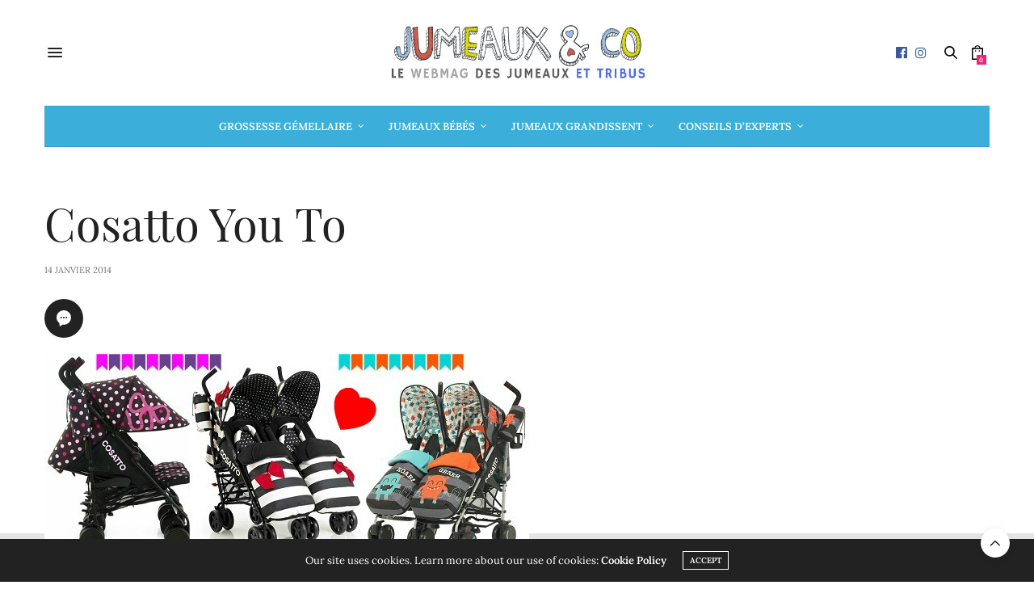

--- FILE ---
content_type: text/html; charset=UTF-8
request_url: http://jumeauxandco.com/cosatto-julie/pourquoi-jai-choisi-une-cosatto/attachment/cosatto-you-to/
body_size: 32669
content:
<!doctype html><html
lang="fr-FR"
prefix="og: https://ogp.me/ns#" ><head><meta
charset="UTF-8"><meta
name="viewport" content="width=device-width, initial-scale=1, maximum-scale=1, viewport-fit=cover"><link
rel="profile" href="http://gmpg.org/xfn/11"><meta
http-equiv="x-dns-prefetch-control" content="on"><link
rel="dns-prefetch" href="//fonts.googleapis.com" /><link
rel="dns-prefetch" href="//fonts.gstatic.com" /><link
rel="dns-prefetch" href="//0.gravatar.com/" /><link
rel="dns-prefetch" href="//2.gravatar.com/" /><link
rel="dns-prefetch" href="//1.gravatar.com/" /><title>Cosatto You To | Jumeaux &amp; Co le site des parents de jumeaux grossesse gémellaire</title><meta
property="og:site_name" content="Jumeaux &amp; Co le site des parents de jumeaux grossesse gémellaire | conseils poussettes doubles, faire-part jumeaux et chambre enfant" /><meta
property="og:type" content="article" /><meta
property="og:title" content="Cosatto You To | Jumeaux &amp; Co le site des parents de jumeaux grossesse gémellaire" /><meta
property="article:published_time" content="2014-01-14T20:46:30Z" /><meta
property="article:modified_time" content="2014-01-14T20:46:30Z" /><meta
property="article:publisher" content="https://www.facebook.com/jumeauxandco/" /><meta
property="twitter:card" content="summary" /><meta
property="twitter:domain" content="jumeauxandco.com" /><meta
property="twitter:title" content="Cosatto You To | Jumeaux &amp; Co le site des parents de jumeaux grossesse gémellaire" /> <script type="application/ld+json" class="aioseo-schema">
			{"@context":"https:\/\/schema.org","@graph":[{"@type":"WebSite","@id":"https:\/\/jumeauxandco.com\/#website","url":"https:\/\/jumeauxandco.com\/","name":"Jumeaux & Co le site des parents de jumeaux grossesse g\u00e9mellaire","description":"conseils poussettes doubles, faire-part jumeaux et chambre enfant","publisher":{"@id":"https:\/\/jumeauxandco.com\/#organization"}},{"@type":"Organization","@id":"https:\/\/jumeauxandco.com\/#organization","name":"Jumeaux & Co le site des parents de jumeaux grossesse g\u00e9mellaire","url":"https:\/\/jumeauxandco.com\/","logo":{"@type":"ImageObject","@id":"https:\/\/jumeauxandco.com\/#organizationLogo","url":"https:\/\/jumeauxandco.com\/wp-content\/uploads\/2017\/05\/Capture-decran-de-2021-08-30-17-48-14.png","width":"728","height":"235"},"image":{"@id":"https:\/\/jumeauxandco.com\/#organizationLogo"},"sameAs":["https:\/\/www.facebook.com\/jumeauxandco\/","https:\/\/www.instagram.com\/jumeauxandco\/?hl=fr"]},{"@type":"BreadcrumbList","@id":"https:\/\/jumeauxandco.com\/cosatto-julie\/pourquoi-jai-choisi-une-cosatto\/attachment\/cosatto-you-to\/#breadcrumblist","itemListElement":[{"@type":"ListItem","@id":"https:\/\/jumeauxandco.com\/#listItem","position":"1","item":{"@id":"https:\/\/jumeauxandco.com\/#item","name":"Accueil","description":"Le site des jumeaux et tribus : conseils d'experts et avis de parents, comparatifs poussette double, destinations vacances en famille, grossesse g\u00e9mellaire.","url":"https:\/\/jumeauxandco.com\/"},"nextItem":"https:\/\/jumeauxandco.com\/cosatto-julie\/pourquoi-jai-choisi-une-cosatto\/attachment\/cosatto-you-to\/#listItem"},{"@type":"ListItem","@id":"https:\/\/jumeauxandco.com\/cosatto-julie\/pourquoi-jai-choisi-une-cosatto\/attachment\/cosatto-you-to\/#listItem","position":"2","item":{"@id":"https:\/\/jumeauxandco.com\/cosatto-julie\/pourquoi-jai-choisi-une-cosatto\/attachment\/cosatto-you-to\/#item","name":"Cosatto You To","url":"https:\/\/jumeauxandco.com\/cosatto-julie\/pourquoi-jai-choisi-une-cosatto\/attachment\/cosatto-you-to\/"},"previousItem":"https:\/\/jumeauxandco.com\/#listItem"}]},{"@type":"Person","@id":"https:\/\/jumeauxandco.com\/author\/admin\/#author","url":"https:\/\/jumeauxandco.com\/author\/admin\/","name":"Sophie Jumeauxandco","image":{"@type":"ImageObject","@id":"https:\/\/jumeauxandco.com\/cosatto-julie\/pourquoi-jai-choisi-une-cosatto\/attachment\/cosatto-you-to\/#authorImage","url":"http:\/\/1.gravatar.com\/avatar\/a91970b09c9fd65f42949c9e3342881c?s=96&d=monsterid&r=g","width":"96","height":"96","caption":"Sophie Jumeauxandco"},"sameAs":["https:\/\/www.facebook.com\/jumeauxandco\/","https:\/\/www.instagram.com\/jumeauxandco\/?hl=fr"]},{"@type":"ItemPage","@id":"https:\/\/jumeauxandco.com\/cosatto-julie\/pourquoi-jai-choisi-une-cosatto\/attachment\/cosatto-you-to\/#itempage","url":"https:\/\/jumeauxandco.com\/cosatto-julie\/pourquoi-jai-choisi-une-cosatto\/attachment\/cosatto-you-to\/","name":"Cosatto You To | Jumeaux & Co le site des parents de jumeaux grossesse g\u00e9mellaire","inLanguage":"fr-FR","isPartOf":{"@id":"https:\/\/jumeauxandco.com\/#website"},"breadcrumb":{"@id":"https:\/\/jumeauxandco.com\/cosatto-julie\/pourquoi-jai-choisi-une-cosatto\/attachment\/cosatto-you-to\/#breadcrumblist"},"author":"https:\/\/jumeauxandco.com\/cosatto-julie\/pourquoi-jai-choisi-une-cosatto\/attachment\/cosatto-you-to\/#author","creator":"https:\/\/jumeauxandco.com\/cosatto-julie\/pourquoi-jai-choisi-une-cosatto\/attachment\/cosatto-you-to\/#author","datePublished":"2014-01-14T20:46:30+01:00","dateModified":"2014-01-14T20:46:30+01:00"}]}
		</script> <link
rel='dns-prefetch' href='//cdn.plyr.io' /><link
rel='dns-prefetch' href='//fonts.googleapis.com' /><link
rel='dns-prefetch' href='//s.w.org' /><link
rel="alternate" type="application/rss+xml" title="Jumeaux &amp; Co le site des parents de jumeaux grossesse gémellaire &raquo; Flux" href="https://jumeauxandco.com/feed/" /><link
rel="alternate" type="application/rss+xml" title="Jumeaux &amp; Co le site des parents de jumeaux grossesse gémellaire &raquo; Flux des commentaires" href="https://jumeauxandco.com/comments/feed/" /><link
rel="preconnect" href="//fonts.gstatic.com/" crossorigin><link
rel="alternate" type="application/rss+xml" title="Jumeaux &amp; Co le site des parents de jumeaux grossesse gémellaire &raquo; Cosatto You To Flux des commentaires" href="https://jumeauxandco.com/cosatto-julie/pourquoi-jai-choisi-une-cosatto/attachment/cosatto-you-to/feed/" /><style type="text/css" media="all">@font-face{font-family:'Lora';font-style:italic;font-weight:400;font-display:swap;src:url(http://fonts.gstatic.com/s/lora/v17/0QI8MX1D_JOuMw_hLdO6T2wV9KnW-MoFoq92mg.woff) format('woff')}@font-face{font-family:'Lora';font-style:italic;font-weight:500;font-display:swap;src:url(http://fonts.gstatic.com/s/lora/v17/0QI8MX1D_JOuMw_hLdO6T2wV9KnW-PgFoq92mg.woff) format('woff')}@font-face{font-family:'Lora';font-style:italic;font-weight:600;font-display:swap;src:url(http://fonts.gstatic.com/s/lora/v17/0QI8MX1D_JOuMw_hLdO6T2wV9KnW-BQCoq92mg.woff) format('woff')}@font-face{font-family:'Lora';font-style:italic;font-weight:700;font-display:swap;src:url(http://fonts.gstatic.com/s/lora/v17/0QI8MX1D_JOuMw_hLdO6T2wV9KnW-C0Coq92mg.woff) format('woff')}@font-face{font-family:'Lora';font-display:block;font-style:normal;font-weight:400;font-display:swap;src:url(http://fonts.gstatic.com/s/lora/v17/0QI6MX1D_JOuGQbT0gvTJPa787weuxJBkqs.woff) format('woff')}@font-face{font-family:'Lora';font-display:block;font-style:normal;font-weight:500;font-display:swap;src:url(http://fonts.gstatic.com/s/lora/v17/0QI6MX1D_JOuGQbT0gvTJPa787wsuxJBkqs.woff) format('woff')}@font-face{font-family:'Lora';font-display:block;font-style:normal;font-weight:600;font-display:swap;src:url(http://fonts.gstatic.com/s/lora/v17/0QI6MX1D_JOuGQbT0gvTJPa787zAvBJBkqs.woff) format('woff')}@font-face{font-family:'Lora';font-display:block;font-style:normal;font-weight:700;font-display:swap;src:url(http://fonts.gstatic.com/s/lora/v17/0QI6MX1D_JOuGQbT0gvTJPa787z5vBJBkqs.woff) format('woff')}@font-face{font-family:'Playfair Display';font-style:italic;font-weight:400;font-display:swap;src:url(http://fonts.gstatic.com/s/playfairdisplay/v22/nuFRD-vYSZviVYUb_rj3ij__anPXDTnCjmHKM4nYO7KN_qiTXtHA_w.woff) format('woff')}@font-face{font-family:'Playfair Display';font-style:italic;font-weight:500;font-display:swap;src:url(http://fonts.gstatic.com/s/playfairdisplay/v22/nuFRD-vYSZviVYUb_rj3ij__anPXDTnCjmHKM4nYO7KN_pqTXtHA_w.woff) format('woff')}@font-face{font-family:'Playfair Display';font-style:italic;font-weight:600;font-display:swap;src:url(http://fonts.gstatic.com/s/playfairdisplay/v22/nuFRD-vYSZviVYUb_rj3ij__anPXDTnCjmHKM4nYO7KN_naUXtHA_w.woff) format('woff')}@font-face{font-family:'Playfair Display';font-style:italic;font-weight:700;font-display:swap;src:url(http://fonts.gstatic.com/s/playfairdisplay/v22/nuFRD-vYSZviVYUb_rj3ij__anPXDTnCjmHKM4nYO7KN_k-UXtHA_w.woff) format('woff')}@font-face{font-family:'Playfair Display';font-style:italic;font-weight:800;font-display:swap;src:url(http://fonts.gstatic.com/s/playfairdisplay/v22/nuFRD-vYSZviVYUb_rj3ij__anPXDTnCjmHKM4nYO7KN_iiUXtHA_w.woff) format('woff')}@font-face{font-family:'Playfair Display';font-style:italic;font-weight:900;font-display:swap;src:url(http://fonts.gstatic.com/s/playfairdisplay/v22/nuFRD-vYSZviVYUb_rj3ij__anPXDTnCjmHKM4nYO7KN_gGUXtHA_w.woff) format('woff')}@font-face{font-family:'Playfair Display';font-display:block;font-style:normal;font-weight:400;font-display:swap;src:url(http://fonts.gstatic.com/s/playfairdisplay/v22/nuFvD-vYSZviVYUb_rj3ij__anPXJzDwcbmjWBN2PKdFvXDXbtU.woff) format('woff')}@font-face{font-family:'Playfair Display';font-display:block;font-style:normal;font-weight:500;font-display:swap;src:url(http://fonts.gstatic.com/s/playfairdisplay/v22/nuFvD-vYSZviVYUb_rj3ij__anPXJzDwcbmjWBN2PKd3vXDXbtU.woff) format('woff')}@font-face{font-family:'Playfair Display';font-display:block;font-style:normal;font-weight:600;font-display:swap;src:url(http://fonts.gstatic.com/s/playfairdisplay/v22/nuFvD-vYSZviVYUb_rj3ij__anPXJzDwcbmjWBN2PKebunDXbtU.woff) format('woff')}@font-face{font-family:'Playfair Display';font-display:block;font-style:normal;font-weight:700;font-display:swap;src:url(http://fonts.gstatic.com/s/playfairdisplay/v22/nuFvD-vYSZviVYUb_rj3ij__anPXJzDwcbmjWBN2PKeiunDXbtU.woff) format('woff')}@font-face{font-family:'Playfair Display';font-display:block;font-style:normal;font-weight:800;font-display:swap;src:url(http://fonts.gstatic.com/s/playfairdisplay/v22/nuFvD-vYSZviVYUb_rj3ij__anPXJzDwcbmjWBN2PKfFunDXbtU.woff) format('woff')}@font-face{font-family:'Playfair Display';font-display:block;font-style:normal;font-weight:900;font-display:swap;src:url(http://fonts.gstatic.com/s/playfairdisplay/v22/nuFvD-vYSZviVYUb_rj3ij__anPXJzDwcbmjWBN2PKfsunDXbtU.woff) format('woff')}</style><style id='woocommerce-inline-inline-css' type='text/css'>.woocommerce form .form-row .required{visibility:visible}</style><link
rel='stylesheet' id='wpo_min-header-0-css'  href='http://jumeauxandco.com/wp-content/cache/wpo-minify/1631775200/assets/wpo-minify-header-7d83b74a.min.css' media='all' />
<!--[if lt IE 8]> <script src='http://jumeauxandco.com/wp-includes/js/json2.min.js' id='json2-js'></script> <![endif]--> <script type='text/javascript' id='wpo_min-header-0-js-extra'>var ajax_translations={"updating_results_label":"Updating Results...","compare_label":"Compare","side_by_side_label":"side by side","hide_empty":"No"};var userSettings={"url":"\/","uid":"0","time":"1769197982","secure":""}</script> <script src='http://jumeauxandco.com/wp-content/cache/wpo-minify/1631775200/assets/wpo-minify-header-ef876144.min.js' id='wpo_min-header-0-js'></script> <link
rel="https://api.w.org/" href="https://jumeauxandco.com/wp-json/" /><link
rel="alternate" type="application/json" href="https://jumeauxandco.com/wp-json/wp/v2/media/10152" /><link
rel="EditURI" type="application/rsd+xml" title="RSD" href="https://jumeauxandco.com/xmlrpc.php?rsd" /><link
rel="wlwmanifest" type="application/wlwmanifest+xml" href="http://jumeauxandco.com/wp-includes/wlwmanifest.xml" /><meta
name="generator" content="WordPress 5.6.16" /><meta
name="generator" content="WooCommerce 5.0.0" /><link
rel='shortlink' href='https://jumeauxandco.com/?p=10152' /><link
rel="alternate" type="application/json+oembed" href="https://jumeauxandco.com/wp-json/oembed/1.0/embed?url=https%3A%2F%2Fjumeauxandco.com%2Fcosatto-julie%2Fpourquoi-jai-choisi-une-cosatto%2Fattachment%2Fcosatto-you-to%2F" /><link
rel="alternate" type="text/xml+oembed" href="https://jumeauxandco.com/wp-json/oembed/1.0/embed?url=https%3A%2F%2Fjumeauxandco.com%2Fcosatto-julie%2Fpourquoi-jai-choisi-une-cosatto%2Fattachment%2Fcosatto-you-to%2F&#038;format=xml" /> <script async src="https://www.googletagmanager.com/gtag/js?id=UA-20145044-1"></script> <script>window.dataLayer=window.dataLayer||[];function gtag(){dataLayer.push(arguments)}
gtag('js',new Date());gtag('config','UA-20145044-1')</script> <script>var ms_grabbing_curosr='http://jumeauxandco.com/wp-content/plugins/master-slider/public/assets/css/common/grabbing.cur',ms_grab_curosr='http://jumeauxandco.com/wp-content/plugins/master-slider/public/assets/css/common/grab.cur'</script> <meta
name="generator" content="MasterSlider 3.6.10 - Responsive Touch Image Slider | avt.li/msf" /><style type="text/css">.woocommerce-Reviews-title{color:;font-size:px}.rx-temp-rating .rx-temp-rating-number p{color:#333;font-size:px!important}.rx-temp-rating .rx-temp-rating-number span{color:#9e9e9e!important;font-size:px!important}.rx_avg_star_color{fill:#FFAF22!important}.rx-temp-rating-star svg{width:px!important;height:px!important}.rx-temp-total-rating-count p{color:#444!important;font-size:px!important}.rx_recommended_box .rx_recommended_box_heading{color:#444!important;font-size:px!important}.rx_recommended_box .rx_recommended_box_content{color:#444!important;font-size:px!important}.rx_recommended_wrapper hr{border-style:solid!important;width:100%!important;height:1px!important;border-color:#ddd!important;background-color:#ddd!important}.rx_recommended_wrapper{box-shadow:px px px px #797979!important;border-style:!important;border-width:px!important;border-color:!important}.rx-graph-style-2 .progress-bar-t,.rx_style_two_free_progress_bar .progressbar-title,.vertical .vertical_bar_label{color:#1a1a1a!important;font-size:#2f4fffpx!important}.rx-horizontal .progress-fill,.rx_style_one_progress .rx_style_one_progress-bar,.rx_style_two_free_progress_bar .progress .progress-bar,.vertical .progress-fill{background-color:!important}.rx-horizontal .progress-fill span,.rx_style_one_progress.orange .rx_style_one_progress-icon,.rx_style_one_progress.orange .rx_style_one_progress-value,.rx_style_two_free_progress_bar .progress .progress-bar span,.vertical .progress-fill{color:#fff;font-size:px!important}.rx_style_one_progress.orange .rx_style_one_progress-icon,.rx_style_one_progress.orange .rx_style_one_progress-value{border-color:!important}.rx_rating_graph_wrapper{box-shadow:px px px px #797979!important;border-style:!important;border-width:px!important;border-color:#000!important}.rx-filter-bar-style-2 .rx_filter_header h4,.rx-filter-bar-style-2 .rx-short-by h4{color:#676767!important;font-size:px!important}.rx-filter-bar-style-2 .rx_review_shorting_2 .box select{font-size:px!important;color:#333!important;background-color:#fff!important}.rx-filter-bar-style-2 .rx_review_shorting_2 .box .rx-selection-arrow{background-color:!important}.rx-filter-bar-style-2 .rx_review_shorting_2 .box .rx-selection-arrow b{border-color:#fff transparent transparent transparent!important}.rx-filter-bar-style-2{background-color:#f5f6f9!important}.rx_listing_style_2 .rx_review_block{background-color:#F5F6F9!important}.rx_listing_style_2 .rx_review_block .rx_thumb{box-shadow:px px px px #797979!important;border-style:solid!important;border-width:1px!important;border-color:#000!important}.rx_listing_style_2 .rx_review_block .rx_author_info .rx_author_name h4{color:#373747!important;font-size:px!important}.rx_review_sort_list .rx_listing_container_style_2 .rx_listing_style_2 .rx_avg_star_color{fill:#FFAF22!important}.rx_listing_style_2 .rx_review_block .rx_body .review_rating svg{width:px!important;height:px!important}.rx_listing_style_2 .rx_review_block .review_title{color:#373747!important;font-size:px!important}.rx_listing_style_2 .rx_review_block .rx_body p{color:#9B9B9B!important;font-size:px!important}.rx_listing_style_2 .rx_review_block .rx_body .rx_varified .rx_varified_user svg .st0{fill:#12D585!important}.rx_listing_style_2 .rx_review_block .rx_body .rx_varified .rx_varified_user span{color:#12D585!important;font-size:px!important}.rx_listing_style_2 .rx_review_block .rx_body .rx_meta .rx_review_vote_icon p{color:#12D585!important;font-size:px!important}.rx_listing_style_2 .rx_review_vote_icon .like{background-color:#eaeaea!important}.rx_listing_style_2 .rx_helpful_style_2_svg svg{fill:#A4A4A4!important}.rx_listing_style_2 .rx_review_vote_icon .like .rx_helpful_count_val{color:#696969!important}.rx_listing_style_2 .rx_review_block .rx_body .rx_meta .rx_share p{color:#333!important;font-size:px!important}.rx_listing_style_2 .social-links .wc_rx_btns ul li:nth-child(1) svg{fill:#A4A4A4!important}.rx_listing_style_2 .social-links .wc_rx_btns ul li:nth-child(2) a svg .st0{fill:#B7B7B8!important}.rx_listing_style_2 .social-links .wc_rx_btns ul li:nth-child(3) a svg .st0{fill:#B7B7B8!important}.rx_listing_style_2 .rx_admin_heighlights span svg{color:!important}.rx_listing_style_2 .reviewx_highlight_comment{background-color:#fff4df!important}.rx_listing_style_2 .rx_review_block .rx_body .rx_photos{justify-content:flex-start!important}.rx_listing_style_2 .rx_review_block .children .rx_thumb svg .st0{fill:!important}.rx_listing_style_2 .rx_review_block .children .rx_thumb{background-color:!important}.rx_listing_style_2 .rx_review_block .children .review_title{color:#373747!important;font-size:px!important}.rx_listing_style_2 .rx_review_block .children .owner_arrow svg .st0{fill:!important}.rx_listing_style_2 .rx_review_block .children .comment-content p{color:#707070!important;font-size:px!important}.rx_listing_style_2 .rx_review_block .children .rx_review_calender{color:#373747!important;font-size:12px!important}.rx_listing_style_2 .rx_review_block .rx_body .rx_review_calender svg .st0{fill:#707070!important}.rx_listing_style_2 .rx_review_block .rx_body .rx_review_calender{color:#707070!important;font-size:px!important}.admin-reply-edit-icon svg{fill:#000!important}.admin-reply-delete-icon svg{fill:#000!important}.rx_listing_style_2 .rx_review_block .rx_body .rx_meta .rx-admin-reply{color:#fff!important;font-size:px!important;background-color:!important;border-color:!important}.rx_listing_container_style_2 .rx-admin-edit-reply-area,.rx_listing_container_style_2 .rx_review_block .rx_body .rx-admin-reply-area{background-color:!important;border-color:#f7f7f7!important;border-radius:px!important}.rx_listing_container_style_2 .rx-admin-reply-area,.rx_listing_container_style_2 .rx_review_block .rx_body .rx-admin-edit-reply-area{border-radius:px!important}.rx_listing_container_style_2 .rx_review_block .rx_body .rx-admin-reply-area .admin-reply-form-title,.rx_listing_container_style_2 .rx-admin-edit-reply-area .admin-reply-form-title{color:#373747!important;font-size:px!important}.rx_listing_container_style_2 .rx_review_block .rx_body .rx-admin-reply-area .comment-form-comment .rx-admin-reply-text,.rx_listing_container_style_2 .rx-admin-edit-reply-area .comment-form-comment .rx-admin-reply-text{background-color:#EBEBF3!important}.rx_listing_container_style_2 .rx-admin-edit-reply-area .form-submit .admin-review-edit-reply,.rx_listing_container_style_2 .rx_review_block .rx_body .rx-admin-reply-area .form-submit .admin-review-reply{color:#fff!important;font-size:14px!important;background-color:!important}.rx_listing_container_style_2 .rx-admin-edit-reply-area .form-submit .cancel-admin-edit-reply,.rx_review_block .rx_body .rx-admin-reply-area .form-submit .cancel-admin-reply{color:#333!important;font-size:px!important;background-color:#eeeeee!important}.rx_listing_container_style_2 .rx-admin-edit-reply-area .form-submit .cancel-admin-reply,.rx_listing_container_style_2 .rx_review_block .rx_body .rx-admin-reply-area .form-submit .cancel-admin-reply{font-size:px!important}.rx_listing_container_style_2 .rx_pagination a{color:#6f7484!important;font-size:px!important;background-color:!important}.rx_listing_container_style_2 .rx_pagination .rx-page.active a{color:#fff!important;background-color:}.rx_listing_container_style_2 .rx_pagination a:hover{color:#23527c!important;background-color:!important}.rx-review-form-area-style-2 .rx-criteria-table td{color:#1a1a1a!important;font-size:18px!important}.rx-review-form-area-style-2 .rx_star_rating>input:checked~label .icon-star,.rx-review-form-area-style-2 .reviewx-thumbs-rating input[type="radio"]:checked+label svg,.rx-review-form-area-style-2 .reviewx-thumbs-rating input[type="radio"]:checked+label svg #rx_dislike path,.rx-review-form-area-style-2 .reviewx-face-rating fieldset input[type="radio"]:checked+label .happy_st0,.rx-review-form-area-style-2 .reviewx-face-rating fieldset input[type="radio"]:checked+label .st1{fill:#FFAF22!important}.rx-review-form-area-style-2 .rx_star_rating .icon-star,.rx-review-form-area-style-2 .rx_star_rating:not(:checked)>label:hover .icon-star,.rx_star_rating:not(:checked)>label:hover~label .icon-star{stroke:#FFAF22!important}.rx-review-form-area-style-2 .rx_star_rating:not(:checked)>label:hover .icon-star,.rx-review-form-area-style-2 .rx_star_rating:not(:checked)>label:hover~label .icon-star{fill:#FFAF22!important}.rx-review-form-area-style-2 .rx_star_rating .icon-star{width:px!important;height:px!important;stroke:#FFAF22!important}.rx-review-form-area-style-2 .reviewx_recommended_list .reviewx_radio input[type="radio"]:checked+.radio-label svg .rx_happy,.rx-review-form-area-style-2 .reviewx_recommended_list .reviewx_radio input[type="radio"]:checked+.radio-label svg .st1{fill:!important}.rx-review-form-area-style-2 #review_form .rx-note-video{color:#6d6d6d!important;font-size:px!important}.rx-review-form-area-style-2 .review_media_compliance .review_anonymouse_label{color:#6d6d6d!important;font-size:px!important}.rx-review-form-area-style-2 #review_form input[type="submit"],.rx-review-form-area-style-2 #review_form input[type="submit"]:focus{color:#fff!important;font-size:16px!important;background-color:;border-color:!important;outline-color:!important}.rx-review-form-area-style-2 #respond input#submit{border-radius:0px!important}.rx_myaccount-review_form .rx-criteria-table td{color:!important;font-size:px!important}.rx_myaccount-review_form .rx_star_rating>input:checked~label .icon-star{fill:!important;stroke:!important}.rx_myaccount-review_form .rx_star_rating .icon-star{stroke:!important;width:px!important;height:px!important}.reviewx_recommended_list .reviewx_radio input[type="radio"]:checked+.radio-label svg .rx_happy,.reviewx_recommended_list .reviewx_radio input[type="radio"]:checked+.radio-label svg .st1{fill:!important}#rx-form .rx-note-video,.rx-review-form .rx-note-video{color:!important;font-size:px!important}.rx_myaccount-review_form #rx-submit,.rx-review-form #rx-edit{color:!important;font-size:px!important;background-color:!important;border-radius:px!important;border-color:!important}.rx_myaccount-review_form .rx-cancel-btn.rx-cancel,.rx-edit-cancel{color:!important;font-size:px!important;background-color:!important;border:1px solid!important;border-radius:px!important}.rx_myaccount-review_form .rx-cancel{color:!important;font-size:px!important;background-color:!important;border:1px solid!important;border-radius:px!important}.rx-form,.rx_myaccount-review_form fieldset,.rx_myaccount-review_form .rx-criteria-table td,.rx-rating-table td{background-color:!important}.rx_short_summery_wrap{background-color:!important}.responstable td{border-color:!important}.rx-form .reviewx_recommended h2{color:!important;font-size:px!important}.reviewx-order-table .woocommerce-orders-table__cell p .rx_my_account_view_review{color:!important;font-size:px!important;background-color:!important;border:1px solid!important;border-radius:px!important}.woocommerce-orders .woocommerce-orders-table__cell p .rx_my_account_submit_review{color:!important;font-size:px!important;background-color:!important;border:1px solid!important;border-radius:px!important}#rx-my-account-review-form .review_media_compliance .review_anonymouse_label{color:!important;font-size:px!important}.rx_myaccount-review_form .rx_star_rating:not(:checked)>label:hover .icon-star,.rx_myaccount-review_form .rx_star_rating:not(:checked)>label:hover~label .icon-star{fill:!important}</style> <script type="text/javascript">var ajaxurl='https://jumeauxandco.com/wp-admin/admin-ajax.php'</script> <link
rel="pingback" href="http://jumeauxandco.com/xmlrpc.php">	<noscript><style>.woocommerce-product-gallery{opacity:1!important}</style></noscript><style type="text/css">.recentcomments a{display:inline!important;padding:0!important;margin:0!important}</style><style type="text/css" media="all">@import url(http://jumeauxandco.com/wp-content/plugins/wp-table-reloaded/css/plugin.css?ver=1.9.4);@import url(http://jumeauxandco.com/wp-content/plugins/wp-table-reloaded/css/datatables.css?ver=1.9.4);</style><link
rel="icon" href="https://jumeauxandco.com/wp-content/uploads/2021/04/cropped-JCO-32x32.jpg" sizes="32x32" /><link
rel="icon" href="https://jumeauxandco.com/wp-content/uploads/2021/04/cropped-JCO-192x192.jpg" sizes="192x192" /><link
rel="apple-touch-icon" href="https://jumeauxandco.com/wp-content/uploads/2021/04/cropped-JCO-180x180.jpg" /><meta
name="msapplication-TileImage" content="https://jumeauxandco.com/wp-content/uploads/2021/04/cropped-JCO-270x270.jpg" /><style id="custom-style">.rx_review_shorting_2 .box .rx-selection-arrow{background-color:#2f4fff!important}.rx_listing .rx_review_block .children .rx_thumb svg{fill:#2f4fff!important}.woocommerce-page div.product div.summary .star-rating,.woocommerce-page div.product div.summary .star-rating span:before,ul.products li.product .woocommerce-loop-product__link .star-rating,ul.products li.product .woocommerce-loop-product__link .star-rating span:before{color:#2f4fff}.rx-horizontal .progress-fill{background-color:#2f4fff}.reviewx_recommended_list .reviewx_radio input[type="radio"]:checked+.radio-label svg .rx_happy,.reviewx_recommended_list .reviewx_radio input[type="radio"]:checked+.radio-label svg .st1{fill:#2f4fff}a.play-btn{color:#2f4fff}#review_form input[type="submit"],#review_form input[type="submit"]:focus{background-color:#2f4fff;border-color:#2f4fff;outline-color:#2f4fff}.theme-oshin.woocommerce #respond .reviewx_front_end_from input#submit,.theme-oshin.woocommerce-page #respond .reviewx_front_end_from input#submit{background-color:#2f4fff!important;border-color:#2f4fff!important;outline-color:#2f4fff!important}.theme-jupiter.woocommerce #respond .reviewx_front_end_from input#submit,.theme-jupiter.woocommerce-page #respond .reviewx_front_end_from input#submit{background-color:#2f4fff!important;border-color:#2f4fff!important;outline-color:#2f4fff!important}.reviewx-rating .rx-star-rating>label:before{background-color:#2f4fff;-webkit-background-clip:text}.rx_pagination .rx-page.active a{background-color:#2f4fff}.swal2-modal button.styled{background-color:#2f4fff!important}.woocommerce-orders .woocommerce-orders-table__cell p .rx_my_account_view_review,.woocommerce-orders .woocommerce-orders-table__cell p .rx_my_account_edit_review,.woocommerce-orders .woocommerce-orders-table__cell p .rx_my_account_submit_review{background-color:#2f4fff}.woocommerce-orders .woocommerce-orders-table__cell p .rx_my_account_view_review:hover,.woocommerce-orders .woocommerce-orders-table__cell p .rx_my_account_edit_review:hover,.woocommerce-orders .woocommerce-orders-table__cell p .rx_my_account_submit_review:hover{background-color:#2f4fff;color:#fff!important}.rx_myaccount-review_form .rx-form-btn.rv-btn{background-color:#2f4fff;border:1px solid #2f4fff}.rx_style_one_progress.orange .rx_style_one_progress-icon,.rx_style_one_progress.orange .rx_style_one_progress-value{color:#2f4fff;border-color:#2f4fff}.rx-cancel-btn{color:#2f4fff!important;border-color:#2f4fff!important}.rx_double_spinner>div{border-color:#2f4fff transparent #2f4fff transparent}.rx_double_spinner>div:nth-child(2) div:before,.rx_double_spinner>div:nth-child(2) div:after{background:#2f4fff!important;box-shadow:0 64px 0 0 #2f4fff!important}.rx_double_spinner>div:nth-child(2) div:after{box-shadow:64px 0 0 0 #2f4fff!important}.rx_listing .rx_review_block .children .rx_thumb svg .st0{fill:#2f4fff}.reviewx_highlight_comment{border-color:#2f4fff!important}.rx_review_shorting .box .rx-selection-arrow{background-color:#2f4fff}.rx_listing .rx_review_block .rx_body .rx_photos .rx_photo.rx_video .rx_overlay i{color:#2f4fff!important}.rx-form-btn{background:#2f4fff;border:1px solid #2f4fff}.rx_video .rx_overlay .st0{fill:#2f4fff!important}.rx_style_one_progress .rx_style_one_progress-bar{background:#2f4fff}.rx_style_two_free_progress_bar .progress .progress-bar{background:#2f4fff}</style><noscript><style type="text/css">.wpb_animate_when_almost_visible{opacity:1}</style></noscript></head><body
class="attachment attachment-template-default single single-attachment postid-10152 attachmentid-10152 attachment-jpeg wp-custom-logo theme-thevoux-wp _masterslider _ms_version_3.6.10 woocommerce-demo-store woocommerce-no-js article-dropcap-on thb-borders-off thb-rounded-forms-off social_black-off header_submenu_color-light mobile_menu_animation- header-submenu-style1 thb-pinit-on thb-single-product-ajax-off wpb-js-composer js-comp-ver-5.7 vc_responsive"><div
id="wrapper" class="thb-page-transition-on"><div
id="content-container"><div
class="click-capture"></div><header
class="header fixed "><div
class="header_top cf"><div
class="row full-width-row align-middle"><div
class="small-3 medium-2 columns toggle-holder">
<a
href="#" class="mobile-toggle  small"><div><span></span><span></span><span></span></div></a></div><div
class="small-6 medium-8 columns logo text-center active"><h6 id="page-title">Cosatto You To</h6></div><div
class="small-3 medium-2 columns text-right"><div
class="social-holder style2"><aside
class="social_header">
<a
href="https://www.facebook.com/jumeauxandco/" class="facebook icon-1x" target="_blank"><i
class="fa fa-facebook-official"></i></a>
<a
href="https://www.instagram.com/jumeauxandco/" class="instagram icon-1x" target="_blank"><i
class="fa fa-instagram"></i></a></aside><aside
class="quick_search">
<svg
xmlns="http://www.w3.org/2000/svg" version="1.1" class="search_icon" x="0" y="0" width="16.2" height="16.2" viewBox="0 0 16.2 16.2" enable-background="new 0 0 16.209 16.204" xml:space="preserve"><path
d="M15.9 14.7l-4.3-4.3c0.9-1.1 1.4-2.5 1.4-4 0-3.5-2.9-6.4-6.4-6.4S0.1 3 0.1 6.5c0 3.5 2.9 6.4 6.4 6.4 1.4 0 2.8-0.5 3.9-1.3l4.4 4.3c0.2 0.2 0.4 0.2 0.6 0.2 0.2 0 0.4-0.1 0.6-0.2C16.2 15.6 16.2 15.1 15.9 14.7zM1.7 6.5c0-2.6 2.2-4.8 4.8-4.8s4.8 2.1 4.8 4.8c0 2.6-2.2 4.8-4.8 4.8S1.7 9.1 1.7 6.5z"/></svg><form
role="search" method="get" class="searchform" action="https://jumeauxandco.com/">
<label
for="search-form-1" class="screen-reader-text">Search for:</label>
<input
type="text" id="search-form-1" class="search-field" value="" name="s" /></form></aside>
<a
class="quick_cart" data-target="open-cart" href="https://jumeauxandco.com/cart/" title="View your shopping cart">
<svg
xmlns="http://www.w3.org/2000/svg" version="1.1" class="quick_cart_icon" x="0" y="0" width="14" height="18.1" viewBox="0 0 14 18.1" enable-background="new 0 0 14 18.104" xml:space="preserve"><path
d="M13.4 3.1h-2.8C10.3 1.4 8.8 0.1 7 0.1S3.7 1.4 3.4 3.1H0.6C0.3 3.1 0 3.4 0 3.8v13.7c0 0.3 0.3 0.6 0.6 0.6h12.8c0.3 0 0.6-0.3 0.6-0.6V3.8C14 3.4 13.7 3.1 13.4 3.1zM7 1.3c1.2 0 2.1 0.8 2.4 1.9H4.6C4.9 2.1 5.8 1.3 7 1.3zM12.4 16.5H1.6V4.7h10.9V16.5zM4.7 7.9c0.2 0 0.4-0.1 0.5-0.2 0.1-0.1 0.2-0.4 0.2-0.6 0-0.2-0.1-0.4-0.2-0.6 -0.3-0.3-0.8-0.3-1.1 0C4 6.7 3.9 6.9 3.9 7.1c0 0.2 0.1 0.4 0.2 0.6C4.2 7.8 4.4 7.9 4.7 7.9zM9.3 7.9c0.2 0 0.4-0.1 0.5-0.2 0.1-0.1 0.2-0.4 0.2-0.6 0-0.2-0.1-0.4-0.2-0.6 -0.3-0.3-0.8-0.3-1.1 0C8.6 6.7 8.6 6.9 8.6 7.1c0 0.2 0.1 0.4 0.2 0.6C8.9 7.8 9.1 7.9 9.3 7.9z"/></svg>		<span
class="float_count">0</span>
</a></div></div></div>
<span
class="progress"></span></div><div
class="nav_holder show-for-large"><nav
class="full-menu-container text-center"><ul
id="menu-menu-3-bis" class="full-menu nav submenu-style-style1"><li
id="menu-item-11706" class="menu-item menu-item-type-post_type menu-item-object-post menu-item-has-children menu-item-11706"><a
href="https://jumeauxandco.com/grossesse-gemellaire-2/grossesse-gemellaire-quoi-pourquoi-comment/">Grossesse gémellaire</a><ul
class="sub-menu "><li
id="menu-item-30232" class="menu-item menu-item-type-custom menu-item-object-custom menu-item-30232"><a
href="https://jumeauxandco.com/cest-des-jumeaux/un-choc-pas-toujours-la-nouvelle-attendue/">L&rsquo;annonce jumeaux</a></li><li
id="menu-item-3262" class="menu-item menu-item-type-taxonomy menu-item-object-category menu-item-3262"><a
href="https://jumeauxandco.com/jumeaux/grossesse-gemellaire-2/taux-hcg-jumeaux/">Taux HCG</a></li><li
id="menu-item-6014" class="menu-item menu-item-type-taxonomy menu-item-object-category menu-item-6014"><a
href="https://jumeauxandco.com/jumeaux/preparation-naissance/">préparation naissance</a></li><li
id="menu-item-3176" class="menu-item menu-item-type-taxonomy menu-item-object-category menu-item-3176"><a
href="https://jumeauxandco.com/jumeaux/grossesse-gemellaire-2/maternite-jumeaux-jumelles/">Bien choisir sa maternité</a></li><li
id="menu-item-3261" class="menu-item menu-item-type-taxonomy menu-item-object-category menu-item-3261"><a
href="https://jumeauxandco.com/jumeaux/grossesse-gemellaire-2/syndrome-du-jumeau-perdu/">Syndrome du jumeau perdu</a></li><li
id="menu-item-3228" class="menu-item menu-item-type-taxonomy menu-item-object-category menu-item-3228"><a
href="https://jumeauxandco.com/jumeaux/grossesse-gemellaire-2/menace-accouchement-premature/">Menace accouchement prématuré</a></li></ul></li><li
id="menu-item-3272" class="menu-item menu-item-type-taxonomy menu-item-object-category menu-item-has-children menu-item-3272"><a
href="https://jumeauxandco.com/jumeaux/vos-enfants/">Jumeaux bébés</a><ul
class="sub-menu "><li
id="menu-item-3237" class="menu-item menu-item-type-taxonomy menu-item-object-category menu-item-3237"><a
href="https://jumeauxandco.com/jumeaux/evolution-jumeaux-jumeaux/organisation-soins-jumeaux-prematures/">organisation soins jumeaux prématurés</a></li><li
id="menu-item-18336" class="menu-item menu-item-type-post_type menu-item-object-post menu-item-18336"><a
href="https://jumeauxandco.com/evolution-jumeaux-jumeaux/jumeaux-et-prematurite/neonat-un-mot-qui-fait-peur/">«Néonat» organisation d’un service néonatalogie</a></li><li
id="menu-item-3154" class="menu-item menu-item-type-taxonomy menu-item-object-category menu-item-3154"><a
href="https://jumeauxandco.com/jumeaux/evolution-jumeaux-jumeaux/allaiter-des-jumeaux/">0-3 mois Allaiter des jumeaux</a></li><li
id="menu-item-3153" class="menu-item menu-item-type-taxonomy menu-item-object-category menu-item-3153"><a
href="https://jumeauxandco.com/jumeaux/evolution-jumeaux-jumeaux/biberons-a-plusieurs-bebes/">0 &#8211; 3 mois Donner les biberons à plusieurs bébés</a></li><li
id="menu-item-3155" class="menu-item menu-item-type-taxonomy menu-item-object-category menu-item-3155"><a
href="https://jumeauxandco.com/jumeaux/evolution-jumeaux-jumeaux/sommeil-des-jumeaux/">0-3 mois Caler le sommeil des jumeaux</a></li><li
id="menu-item-4841" class="menu-item menu-item-type-taxonomy menu-item-object-category menu-item-4841"><a
href="https://jumeauxandco.com/jumeaux/portage-jumeaux/">portage jumeaux</a></li><li
id="menu-item-3159" class="menu-item menu-item-type-taxonomy menu-item-object-category menu-item-3159"><a
href="https://jumeauxandco.com/jumeaux/evolution-jumeaux-jumeaux/6-10-mois-les-jumeaux-jumelles-marchent-a-quatre-pattes/">6-10 mois Les bébés deviennent mobiles</a></li><li
id="menu-item-3600" class="menu-item menu-item-type-taxonomy menu-item-object-category menu-item-3600"><a
href="https://jumeauxandco.com/jumeaux/evolution-jumeaux-jumeaux/6-10-mois-les-jumeaux-jumelles-marchent-a-quatre-pattes/12-16-mois-la-marche/">12-16 mois La marche</a></li><li
id="menu-item-5118" class="menu-item menu-item-type-taxonomy menu-item-object-category menu-item-5118"><a
href="https://jumeauxandco.com/jumeaux/proprete-jumeaux/">propreté jumeaux</a></li><li
id="menu-item-31211" class="menu-item menu-item-type-post_type menu-item-object-page menu-item-31211"><a
href="https://jumeauxandco.com/?page_id=31207">Les bonnes habitudes pour un sommeil paisible</a></li></ul></li><li
id="menu-item-3208" class="menu-item menu-item-type-taxonomy menu-item-object-category menu-item-has-children menu-item-3208"><a
href="https://jumeauxandco.com/jumeaux/jumeaux-jumelles-grandissent/">Jumeaux grandissent</a><ul
class="sub-menu "><li
id="menu-item-3175" class="menu-item menu-item-type-taxonomy menu-item-object-category menu-item-3175"><a
href="https://jumeauxandco.com/jumeaux/evolution-jumeaux-jumeaux/bain-des-jumeaux/">Bain des jumeaux</a></li><li
id="menu-item-4307" class="menu-item menu-item-type-taxonomy menu-item-object-category menu-item-4307"><a
href="https://jumeauxandco.com/jumeaux/eviter-le-rush-du-matin/">Eviter le rush du matin</a></li><li
id="menu-item-3202" class="menu-item menu-item-type-taxonomy menu-item-object-category menu-item-3202"><a
href="https://jumeauxandco.com/jumeaux/jumeaux-jumelles-grandissent/gerer-le-crenau-18h-20h/">gérer le crénau 18H-20H</a></li><li
id="menu-item-3221" class="menu-item menu-item-type-taxonomy menu-item-object-category menu-item-3221"><a
href="https://jumeauxandco.com/jumeaux/jumeaux-jumelles-grandissent/les-jumeaux-et-lecole/">les jumeaux et l&rsquo;école</a></li><li
id="menu-item-3163" class="menu-item menu-item-type-taxonomy menu-item-object-category menu-item-3163"><a
href="https://jumeauxandco.com/jumeaux/jumeaux-jumelles-grandissent/aider-les-freres-et-soeurs-apres-leur-venue-des-jumeaux/">Aider les frères et soeurs après leur venue</a></li><li
id="menu-item-3246" class="menu-item menu-item-type-taxonomy menu-item-object-category menu-item-3246"><a
href="https://jumeauxandco.com/jumeaux/jumeaux-jumelles-grandissent/parents-de-jumeaux-jumelles-preserver-son-couple/">Préserver son couple</a></li><li
id="menu-item-7118" class="menu-item menu-item-type-taxonomy menu-item-object-category menu-item-7118"><a
href="https://jumeauxandco.com/jumeaux/jumeaux-et-jalousie/">Jumeaux et jalousie</a></li><li
id="menu-item-7116" class="menu-item menu-item-type-taxonomy menu-item-object-category menu-item-7116"><a
href="https://jumeauxandco.com/jumeaux/passage-au-grand-lit/">passage au grand lit</a></li></ul></li><li
id="menu-item-3165" class="menu-item menu-item-type-taxonomy menu-item-object-category menu-item-has-children menu-item-3165"><a
href="https://jumeauxandco.com/jumeaux/aides-pour-jumeaux-jumelles/">Conseils d&rsquo;Experts</a><ul
class="sub-menu "><li
id="menu-item-18337" class="menu-item menu-item-type-post_type menu-item-object-post menu-item-18337"><a
href="https://jumeauxandco.com/psychoterapeute/interview-isabelle-fillozat-sur-jumeauxco/">Jumeaux comment faire ? Par Isabelle Filliozat</a></li><li
id="menu-item-18339" class="menu-item menu-item-type-post_type menu-item-object-post menu-item-18339"><a
href="https://jumeauxandco.com/elodie-gossuin/interview-elodie-gossuin-lacherie/">Je suis deux fois maman de jumeaux par Elodie Gossuin – Lacherie</a></li><li
id="menu-item-18329" class="menu-item menu-item-type-post_type menu-item-object-page menu-item-18329"><a
href="https://jumeauxandco.com/interviews/conseils-dexperts/remedes-aux-petits-maux-de-la-grossesse-gemellaire-par-lalimentation/">Alimentation pendant la grossesse par Une experte nutritioniste</a></li><li
id="menu-item-18328" class="menu-item menu-item-type-post_type menu-item-object-page menu-item-18328"><a
href="https://jumeauxandco.com/interviews/conseils-dexperts/jumeaux-et-accordage-affectif/">Jumeaux et accordage affectif par Marcel Rufo</a></li><li
id="menu-item-18331" class="menu-item menu-item-type-post_type menu-item-object-page menu-item-18331"><a
href="https://jumeauxandco.com/interviews/conseils-dexperts/devenir-parents-de-jumeaux-quels-impacts-psychologiques/">Devenir parents de jumeaux, impacts psychologiques par une psychologue spécialiste</a></li><li
id="menu-item-18330" class="menu-item menu-item-type-post_type menu-item-object-page menu-item-18330"><a
href="https://jumeauxandco.com/interviews/conseils-dexperts/grossesse-gemellaire-et-suivi/">Grossesse gémellaire suivi par Olivier Marpeau Gynécologue</a></li><li
id="menu-item-18327" class="menu-item menu-item-type-post_type menu-item-object-page menu-item-18327"><a
href="https://jumeauxandco.com/interviews/temoignages-de-parents-de-jumeaux/">Témoignages de parents de jumeaux</a></li><li
id="menu-item-18338" class="menu-item menu-item-type-post_type menu-item-object-post menu-item-18338"><a
href="https://jumeauxandco.com/jumeaux-jumelles-grandissent/parents-de-jumeaux-jumeaux-jumelles-grandissent/guide-de-survie/">Guide de survie pour parents et futurs parents de jumeaux ou tribu</a></li></ul></li></ul></nav></div></header><div
class="header_holder  "><div
class="row"><div
class="small-12 columns"><header
class="header style1 boxed"><div
class="header_top cf"><div
class="row full-width-row align-middle"><div
class="small-3 large-4 columns toggle-holder">
<a
href="#" class="mobile-toggle  small"><div><span></span><span></span><span></span></div></a></div><div
class="small-6 large-4 columns logo text-center">
<a
href="https://jumeauxandco.com/" class="logolink" title="Jumeaux &amp; Co le site des parents de jumeaux grossesse gémellaire">
<img
src="https://jumeauxandco.com/wp-content/uploads/2017/05/logo-jumeauxandCo-700-xx.jpg" class="logoimg" alt="Jumeaux &amp; Co le site des parents de jumeaux grossesse gémellaire"/>
</a></div><div
class="small-3 large-4 columns social-holder style2"><aside
class="social_header">
<a
href="https://www.facebook.com/jumeauxandco/" class="facebook icon-1x" target="_blank"><i
class="fa fa-facebook-official"></i></a>
<a
href="https://www.instagram.com/jumeauxandco/" class="instagram icon-1x" target="_blank"><i
class="fa fa-instagram"></i></a></aside><aside
class="quick_search">
<svg
xmlns="http://www.w3.org/2000/svg" version="1.1" class="search_icon" x="0" y="0" width="16.2" height="16.2" viewBox="0 0 16.2 16.2" enable-background="new 0 0 16.209 16.204" xml:space="preserve"><path
d="M15.9 14.7l-4.3-4.3c0.9-1.1 1.4-2.5 1.4-4 0-3.5-2.9-6.4-6.4-6.4S0.1 3 0.1 6.5c0 3.5 2.9 6.4 6.4 6.4 1.4 0 2.8-0.5 3.9-1.3l4.4 4.3c0.2 0.2 0.4 0.2 0.6 0.2 0.2 0 0.4-0.1 0.6-0.2C16.2 15.6 16.2 15.1 15.9 14.7zM1.7 6.5c0-2.6 2.2-4.8 4.8-4.8s4.8 2.1 4.8 4.8c0 2.6-2.2 4.8-4.8 4.8S1.7 9.1 1.7 6.5z"/></svg><form
role="search" method="get" class="searchform" action="https://jumeauxandco.com/">
<label
for="search-form-2" class="screen-reader-text">Search for:</label>
<input
type="text" id="search-form-2" class="search-field" value="" name="s" /></form></aside>
<a
class="quick_cart" data-target="open-cart" href="https://jumeauxandco.com/cart/" title="View your shopping cart">
<svg
xmlns="http://www.w3.org/2000/svg" version="1.1" class="quick_cart_icon" x="0" y="0" width="14" height="18.1" viewBox="0 0 14 18.1" enable-background="new 0 0 14 18.104" xml:space="preserve"><path
d="M13.4 3.1h-2.8C10.3 1.4 8.8 0.1 7 0.1S3.7 1.4 3.4 3.1H0.6C0.3 3.1 0 3.4 0 3.8v13.7c0 0.3 0.3 0.6 0.6 0.6h12.8c0.3 0 0.6-0.3 0.6-0.6V3.8C14 3.4 13.7 3.1 13.4 3.1zM7 1.3c1.2 0 2.1 0.8 2.4 1.9H4.6C4.9 2.1 5.8 1.3 7 1.3zM12.4 16.5H1.6V4.7h10.9V16.5zM4.7 7.9c0.2 0 0.4-0.1 0.5-0.2 0.1-0.1 0.2-0.4 0.2-0.6 0-0.2-0.1-0.4-0.2-0.6 -0.3-0.3-0.8-0.3-1.1 0C4 6.7 3.9 6.9 3.9 7.1c0 0.2 0.1 0.4 0.2 0.6C4.2 7.8 4.4 7.9 4.7 7.9zM9.3 7.9c0.2 0 0.4-0.1 0.5-0.2 0.1-0.1 0.2-0.4 0.2-0.6 0-0.2-0.1-0.4-0.2-0.6 -0.3-0.3-0.8-0.3-1.1 0C8.6 6.7 8.6 6.9 8.6 7.1c0 0.2 0.1 0.4 0.2 0.6C8.9 7.8 9.1 7.9 9.3 7.9z"/></svg>		<span
class="float_count">0</span>
</a></div></div></div><div
class="nav_holder dark"><nav
class="full-menu-container"><ul
id="menu-menu-3-bis-1" class="full-menu nav submenu-style-style1"><li
class="menu-item menu-item-type-post_type menu-item-object-post menu-item-has-children menu-item-11706"><a
href="https://jumeauxandco.com/grossesse-gemellaire-2/grossesse-gemellaire-quoi-pourquoi-comment/">Grossesse gémellaire</a><ul
class="sub-menu "><li
class="menu-item menu-item-type-custom menu-item-object-custom menu-item-30232"><a
href="https://jumeauxandco.com/cest-des-jumeaux/un-choc-pas-toujours-la-nouvelle-attendue/">L&rsquo;annonce jumeaux</a></li><li
class="menu-item menu-item-type-taxonomy menu-item-object-category menu-item-3262"><a
href="https://jumeauxandco.com/jumeaux/grossesse-gemellaire-2/taux-hcg-jumeaux/">Taux HCG</a></li><li
class="menu-item menu-item-type-taxonomy menu-item-object-category menu-item-6014"><a
href="https://jumeauxandco.com/jumeaux/preparation-naissance/">préparation naissance</a></li><li
class="menu-item menu-item-type-taxonomy menu-item-object-category menu-item-3176"><a
href="https://jumeauxandco.com/jumeaux/grossesse-gemellaire-2/maternite-jumeaux-jumelles/">Bien choisir sa maternité</a></li><li
class="menu-item menu-item-type-taxonomy menu-item-object-category menu-item-3261"><a
href="https://jumeauxandco.com/jumeaux/grossesse-gemellaire-2/syndrome-du-jumeau-perdu/">Syndrome du jumeau perdu</a></li><li
class="menu-item menu-item-type-taxonomy menu-item-object-category menu-item-3228"><a
href="https://jumeauxandco.com/jumeaux/grossesse-gemellaire-2/menace-accouchement-premature/">Menace accouchement prématuré</a></li></ul></li><li
class="menu-item menu-item-type-taxonomy menu-item-object-category menu-item-has-children menu-item-3272"><a
href="https://jumeauxandco.com/jumeaux/vos-enfants/">Jumeaux bébés</a><ul
class="sub-menu "><li
class="menu-item menu-item-type-taxonomy menu-item-object-category menu-item-3237"><a
href="https://jumeauxandco.com/jumeaux/evolution-jumeaux-jumeaux/organisation-soins-jumeaux-prematures/">organisation soins jumeaux prématurés</a></li><li
class="menu-item menu-item-type-post_type menu-item-object-post menu-item-18336"><a
href="https://jumeauxandco.com/evolution-jumeaux-jumeaux/jumeaux-et-prematurite/neonat-un-mot-qui-fait-peur/">«Néonat» organisation d’un service néonatalogie</a></li><li
class="menu-item menu-item-type-taxonomy menu-item-object-category menu-item-3154"><a
href="https://jumeauxandco.com/jumeaux/evolution-jumeaux-jumeaux/allaiter-des-jumeaux/">0-3 mois Allaiter des jumeaux</a></li><li
class="menu-item menu-item-type-taxonomy menu-item-object-category menu-item-3153"><a
href="https://jumeauxandco.com/jumeaux/evolution-jumeaux-jumeaux/biberons-a-plusieurs-bebes/">0 &#8211; 3 mois Donner les biberons à plusieurs bébés</a></li><li
class="menu-item menu-item-type-taxonomy menu-item-object-category menu-item-3155"><a
href="https://jumeauxandco.com/jumeaux/evolution-jumeaux-jumeaux/sommeil-des-jumeaux/">0-3 mois Caler le sommeil des jumeaux</a></li><li
class="menu-item menu-item-type-taxonomy menu-item-object-category menu-item-4841"><a
href="https://jumeauxandco.com/jumeaux/portage-jumeaux/">portage jumeaux</a></li><li
class="menu-item menu-item-type-taxonomy menu-item-object-category menu-item-3159"><a
href="https://jumeauxandco.com/jumeaux/evolution-jumeaux-jumeaux/6-10-mois-les-jumeaux-jumelles-marchent-a-quatre-pattes/">6-10 mois Les bébés deviennent mobiles</a></li><li
class="menu-item menu-item-type-taxonomy menu-item-object-category menu-item-3600"><a
href="https://jumeauxandco.com/jumeaux/evolution-jumeaux-jumeaux/6-10-mois-les-jumeaux-jumelles-marchent-a-quatre-pattes/12-16-mois-la-marche/">12-16 mois La marche</a></li><li
class="menu-item menu-item-type-taxonomy menu-item-object-category menu-item-5118"><a
href="https://jumeauxandco.com/jumeaux/proprete-jumeaux/">propreté jumeaux</a></li><li
class="menu-item menu-item-type-post_type menu-item-object-page menu-item-31211"><a
href="https://jumeauxandco.com/?page_id=31207">Les bonnes habitudes pour un sommeil paisible</a></li></ul></li><li
class="menu-item menu-item-type-taxonomy menu-item-object-category menu-item-has-children menu-item-3208"><a
href="https://jumeauxandco.com/jumeaux/jumeaux-jumelles-grandissent/">Jumeaux grandissent</a><ul
class="sub-menu "><li
class="menu-item menu-item-type-taxonomy menu-item-object-category menu-item-3175"><a
href="https://jumeauxandco.com/jumeaux/evolution-jumeaux-jumeaux/bain-des-jumeaux/">Bain des jumeaux</a></li><li
class="menu-item menu-item-type-taxonomy menu-item-object-category menu-item-4307"><a
href="https://jumeauxandco.com/jumeaux/eviter-le-rush-du-matin/">Eviter le rush du matin</a></li><li
class="menu-item menu-item-type-taxonomy menu-item-object-category menu-item-3202"><a
href="https://jumeauxandco.com/jumeaux/jumeaux-jumelles-grandissent/gerer-le-crenau-18h-20h/">gérer le crénau 18H-20H</a></li><li
class="menu-item menu-item-type-taxonomy menu-item-object-category menu-item-3221"><a
href="https://jumeauxandco.com/jumeaux/jumeaux-jumelles-grandissent/les-jumeaux-et-lecole/">les jumeaux et l&rsquo;école</a></li><li
class="menu-item menu-item-type-taxonomy menu-item-object-category menu-item-3163"><a
href="https://jumeauxandco.com/jumeaux/jumeaux-jumelles-grandissent/aider-les-freres-et-soeurs-apres-leur-venue-des-jumeaux/">Aider les frères et soeurs après leur venue</a></li><li
class="menu-item menu-item-type-taxonomy menu-item-object-category menu-item-3246"><a
href="https://jumeauxandco.com/jumeaux/jumeaux-jumelles-grandissent/parents-de-jumeaux-jumelles-preserver-son-couple/">Préserver son couple</a></li><li
class="menu-item menu-item-type-taxonomy menu-item-object-category menu-item-7118"><a
href="https://jumeauxandco.com/jumeaux/jumeaux-et-jalousie/">Jumeaux et jalousie</a></li><li
class="menu-item menu-item-type-taxonomy menu-item-object-category menu-item-7116"><a
href="https://jumeauxandco.com/jumeaux/passage-au-grand-lit/">passage au grand lit</a></li></ul></li><li
class="menu-item menu-item-type-taxonomy menu-item-object-category menu-item-has-children menu-item-3165"><a
href="https://jumeauxandco.com/jumeaux/aides-pour-jumeaux-jumelles/">Conseils d&rsquo;Experts</a><ul
class="sub-menu "><li
class="menu-item menu-item-type-post_type menu-item-object-post menu-item-18337"><a
href="https://jumeauxandco.com/psychoterapeute/interview-isabelle-fillozat-sur-jumeauxco/">Jumeaux comment faire ? Par Isabelle Filliozat</a></li><li
class="menu-item menu-item-type-post_type menu-item-object-post menu-item-18339"><a
href="https://jumeauxandco.com/elodie-gossuin/interview-elodie-gossuin-lacherie/">Je suis deux fois maman de jumeaux par Elodie Gossuin – Lacherie</a></li><li
class="menu-item menu-item-type-post_type menu-item-object-page menu-item-18329"><a
href="https://jumeauxandco.com/interviews/conseils-dexperts/remedes-aux-petits-maux-de-la-grossesse-gemellaire-par-lalimentation/">Alimentation pendant la grossesse par Une experte nutritioniste</a></li><li
class="menu-item menu-item-type-post_type menu-item-object-page menu-item-18328"><a
href="https://jumeauxandco.com/interviews/conseils-dexperts/jumeaux-et-accordage-affectif/">Jumeaux et accordage affectif par Marcel Rufo</a></li><li
class="menu-item menu-item-type-post_type menu-item-object-page menu-item-18331"><a
href="https://jumeauxandco.com/interviews/conseils-dexperts/devenir-parents-de-jumeaux-quels-impacts-psychologiques/">Devenir parents de jumeaux, impacts psychologiques par une psychologue spécialiste</a></li><li
class="menu-item menu-item-type-post_type menu-item-object-page menu-item-18330"><a
href="https://jumeauxandco.com/interviews/conseils-dexperts/grossesse-gemellaire-et-suivi/">Grossesse gémellaire suivi par Olivier Marpeau Gynécologue</a></li><li
class="menu-item menu-item-type-post_type menu-item-object-page menu-item-18327"><a
href="https://jumeauxandco.com/interviews/temoignages-de-parents-de-jumeaux/">Témoignages de parents de jumeaux</a></li><li
class="menu-item menu-item-type-post_type menu-item-object-post menu-item-18338"><a
href="https://jumeauxandco.com/jumeaux-jumelles-grandissent/parents-de-jumeaux-jumeaux-jumelles-grandissent/guide-de-survie/">Guide de survie pour parents et futurs parents de jumeaux ou tribu</a></li></ul></li></ul></nav></div></header></div></div></div><div
role="main" class="cf"><div
class="post-detail-row attachment-page"><div
class="row"><div
class="small-12 medium-12 large-12 columns"><article
itemscope itemtype="http://schema.org/BlogPosting" class="post post-detail post-10152 attachment type-attachment status-inherit hentry" id="post-10152" data-id="10152" data-url="https://jumeauxandco.com/cosatto-julie/pourquoi-jai-choisi-une-cosatto/attachment/cosatto-you-to/"><header
class="post-title entry-header"><h1 class="entry-title" itemprop="headline">Cosatto You To</h1></header><div
class="thb-post-top"><aside
class="post-date">
14 janvier 2014</aside></div><aside
class="share-article hide-on-print  fixed-me show-for-medium">
<a
href="https://jumeauxandco.com/cosatto-julie/pourquoi-jai-choisi-une-cosatto/attachment/cosatto-you-to/" class="boxed-icon comment style2"><svg
version="1.1" xmlns="http://www.w3.org/2000/svg" xmlns:xlink="http://www.w3.org/1999/xlink" x="0px" y="0px"
viewBox="0 0 18 20" width="18px" height="20px" enable-background:"new 0 0 18 20" xml:space="preserve">
<path
d="M9,0C4,0,0,4,0,8.9c0,2.7,1.2,5.2,3.4,6.9L3.9,20l3.7-2.3c0.5,0.1,0.9,0.1,1.4,0.1c5,0,9-4,9-8.9C18,4,13.9,0,9,0z M5.8,10
c-0.6,0-1-0.5-1-1s0.5-1,1-1c0.6,0,1,0.5,1,1S6.4,10,5.8,10z M9,10c-0.6,0-1-0.5-1-1s0.5-1,1-1c0.6,0,1,0.5,1,1S9.5,10,9,10z
M12.2,10c-0.6,0-1-0.5-1-1s0.5-1,1-1c0.6,0,1,0.5,1,1S12.7,10,12.2,10z"/>
</svg>
<span>0</span></a></aside><div
class="post-content-container"><div
class="post-content entry-content cf">
<img
width="600" height="340" src="[data-uri]" class="attachment-original size-original thb-lazyload lazyload" alt="" loading="lazy" sizes="(max-width: 600px) 100vw, 600px" data-src="https://jumeauxandco.com/wp-content/uploads/2014/01/Cosatto-You-To.jpg" data-sizes="auto" data-srcset="https://jumeauxandco.com/wp-content/uploads/2014/01/Cosatto-You-To.jpg 600w, https://jumeauxandco.com/wp-content/uploads/2014/01/Cosatto-You-To-300x170.jpg 300w" /></div></div><aside
class="share-article hide-on-print   hide-for-medium">
<a
href="https://jumeauxandco.com/cosatto-julie/pourquoi-jai-choisi-une-cosatto/attachment/cosatto-you-to/" class="boxed-icon comment style2"><svg
version="1.1" xmlns="http://www.w3.org/2000/svg" xmlns:xlink="http://www.w3.org/1999/xlink" x="0px" y="0px"
viewBox="0 0 18 20" width="18px" height="20px" enable-background:"new 0 0 18 20" xml:space="preserve">
<path
d="M9,0C4,0,0,4,0,8.9c0,2.7,1.2,5.2,3.4,6.9L3.9,20l3.7-2.3c0.5,0.1,0.9,0.1,1.4,0.1c5,0,9-4,9-8.9C18,4,13.9,0,9,0z M5.8,10
c-0.6,0-1-0.5-1-1s0.5-1,1-1c0.6,0,1,0.5,1,1S6.4,10,5.8,10z M9,10c-0.6,0-1-0.5-1-1s0.5-1,1-1c0.6,0,1,0.5,1,1S9.5,10,9,10z
M12.2,10c-0.6,0-1-0.5-1-1s0.5-1,1-1c0.6,0,1,0.5,1,1S12.7,10,12.2,10z"/>
</svg>
<span>0</span></a></aside></article></div></div></div></div><footer
id="footer" class="style1 center-align-text  light"><div
class="row no-padding  center-align"><div
class="small-12 medium-6 large-4 columns"><div
id="widget_sp_image-35" class="widget style1 widget_sp_image"><a
href="https://tourismeenfamille.com/" target="_blank" class="widget_sp_image-image-link"><img
width="684" height="335" alt="Tourisme en famille" class="attachment-full aligncenter" style="max-width: 100%;" srcset="https://jumeauxandco.com/wp-content/uploads/2017/05/Capture-decran-de-2022-09-09-17-21-40.png 684w, https://jumeauxandco.com/wp-content/uploads/2017/05/Capture-decran-de-2022-09-09-17-21-40-300x147.png 300w, https://jumeauxandco.com/wp-content/uploads/2017/05/Capture-decran-de-2022-09-09-17-21-40-200x98.png 200w, https://jumeauxandco.com/wp-content/uploads/2017/05/Capture-decran-de-2022-09-09-17-21-40-450x220.png 450w, https://jumeauxandco.com/wp-content/uploads/2017/05/Capture-decran-de-2022-09-09-17-21-40-20x11.png 20w, https://jumeauxandco.com/wp-content/uploads/2017/05/Capture-decran-de-2022-09-09-17-21-40-225x110.png 225w, https://jumeauxandco.com/wp-content/uploads/2017/05/Capture-decran-de-2022-09-09-17-21-40-196x96.png 196w, https://jumeauxandco.com/wp-content/uploads/2017/05/Capture-decran-de-2022-09-09-17-21-40-600x294.png 600w" sizes="(max-width: 684px) 100vw, 684px" src="https://jumeauxandco.com/wp-content/uploads/2017/05/Capture-decran-de-2022-09-09-17-21-40.png" /></a></div><div
id="widget_sp_image-36" class="widget style1 widget_sp_image"><a
href="https://family-vip.com/" target="_blank" class="widget_sp_image-image-link"><img
width="693" height="346" class="attachment-full" style="max-width: 100%;" srcset="https://jumeauxandco.com/wp-content/uploads/2017/05/Capture-decran-de-2022-09-09-17-18-28.png 693w, https://jumeauxandco.com/wp-content/uploads/2017/05/Capture-decran-de-2022-09-09-17-18-28-300x150.png 300w, https://jumeauxandco.com/wp-content/uploads/2017/05/Capture-decran-de-2022-09-09-17-18-28-200x100.png 200w, https://jumeauxandco.com/wp-content/uploads/2017/05/Capture-decran-de-2022-09-09-17-18-28-450x225.png 450w, https://jumeauxandco.com/wp-content/uploads/2017/05/Capture-decran-de-2022-09-09-17-18-28-20x11.png 20w, https://jumeauxandco.com/wp-content/uploads/2017/05/Capture-decran-de-2022-09-09-17-18-28-225x112.png 225w, https://jumeauxandco.com/wp-content/uploads/2017/05/Capture-decran-de-2022-09-09-17-18-28-192x96.png 192w, https://jumeauxandco.com/wp-content/uploads/2017/05/Capture-decran-de-2022-09-09-17-18-28-600x300.png 600w" sizes="(max-width: 693px) 100vw, 693px" src="https://jumeauxandco.com/wp-content/uploads/2017/05/Capture-decran-de-2022-09-09-17-18-28.png" /></a></div></div><div
class="small-12 medium-6 large-4 columns"><div
id="widget_sp_image-23" class="widget style1 widget_sp_image"><strong><span>Ils parlent de nous </span></strong><img
width="300" height="350" alt="Ils parlent de nous " class="attachment-full aligncenter" style="max-width: 100%;" srcset="https://jumeauxandco.com/wp-content/uploads/2017/05/presse.jpg 300w, https://jumeauxandco.com/wp-content/uploads/2017/05/presse-257x300.jpg 257w, https://jumeauxandco.com/wp-content/uploads/2017/05/presse-171x200.jpg 171w" sizes="(max-width: 300px) 100vw, 300px" src="https://jumeauxandco.com/wp-content/uploads/2017/05/presse.jpg" /></div></div><div
class="small-12 large-4 columns"><div
id="text-24" class="widget style1 widget_text"><div
class="textwidget"><p>Nos articles sont rédigés en collaboration avec des marques ou des partenaires. Il s&rsquo;agit de contenu sponsorisé #publicité. Nous restons parfaitement objectif sur notre choix rédactionnel, parfaitement critiques sur les produits ou destinations testées  mais cela nous permet de continuer à faire vivre ce magazine et à vous apporter gratuitement du contenu de qualité.</p></div></div><div
id="widget_sp_image-40" class="widget style1 widget_sp_image"><strong><span>Avis parents de jumeaux</span></strong><a
href="https://jumeauxandco.com/avis-parents-jumeaux-co/" target="_blank" class="widget_sp_image-image-link" title="Avis parents de jumeaux"><img
width="500" height="500" alt="Avis parents de jumeaux" class="attachment-full" style="max-width: 100%;" srcset="https://jumeauxandco.com/wp-content/uploads/2017/05/Garner-Hotel-2.jpg 500w, https://jumeauxandco.com/wp-content/uploads/2017/05/Garner-Hotel-2-300x300.jpg 300w, https://jumeauxandco.com/wp-content/uploads/2017/05/Garner-Hotel-2-100x100.jpg 100w, https://jumeauxandco.com/wp-content/uploads/2017/05/Garner-Hotel-2-150x150.jpg 150w, https://jumeauxandco.com/wp-content/uploads/2017/05/Garner-Hotel-2-200x200.jpg 200w, https://jumeauxandco.com/wp-content/uploads/2017/05/Garner-Hotel-2-180x180.jpg 180w, https://jumeauxandco.com/wp-content/uploads/2017/05/Garner-Hotel-2-90x90.jpg 90w, https://jumeauxandco.com/wp-content/uploads/2017/05/Garner-Hotel-2-450x450.jpg 450w, https://jumeauxandco.com/wp-content/uploads/2017/05/Garner-Hotel-2-270x270.jpg 270w, https://jumeauxandco.com/wp-content/uploads/2017/05/Garner-Hotel-2-20x20.jpg 20w, https://jumeauxandco.com/wp-content/uploads/2017/05/Garner-Hotel-2-225x225.jpg 225w, https://jumeauxandco.com/wp-content/uploads/2017/05/Garner-Hotel-2-96x96.jpg 96w" sizes="(max-width: 500px) 100vw, 500px" src="https://jumeauxandco.com/wp-content/uploads/2017/05/Garner-Hotel-2.jpg" /></a></div></div></div></footer><aside
id="subfooter" class="light style1"><div
class="row"><div
class="small-12 columns"><ul
id="menu-footer-menu" class="menu"><li
id="menu-item-18590" class="menu-item menu-item-type-custom menu-item-object-custom menu-item-18590"><a
href="https://jumeauxandco.com/nous/contact/">contact</a></li><li
id="menu-item-18591" class="menu-item menu-item-type-custom menu-item-object-custom menu-item-18591"><a
href="https://jumeauxandco.com/g-amis-jumeaux/mentions-legales/">Mentions légales</a></li></ul></div></div></aside></div><nav
id="mobile-menu" class="light"><div
class="custom_scroll" id="menu-scroll">
<a
href="#" class="close"><svg
xmlns="http://www.w3.org/2000/svg" viewBox="0 0 64 64" enable-background="new 0 0 64 64"><g
fill="none" stroke="#000" stroke-width="2" stroke-miterlimit="10"><path
d="m18.947 17.15l26.1 25.903"/><path
d="m19.05 43.15l25.902-26.1"/></g></svg></a>
<a
href="https://jumeauxandco.com/" class="logolink" title="Jumeaux &amp; Co le site des parents de jumeaux grossesse gémellaire">
<img
src="https://jumeauxandco.com/wp-content/uploads/2017/05/logo-jumeauxandCo-700-xx.jpg" class="logoimg" alt="Jumeaux &amp; Co le site des parents de jumeaux grossesse gémellaire"/>
</a><ul
id="menu-menu-3-bis-2" class="thb-mobile-menu"><li
class=" menu-item menu-item-type-post_type menu-item-object-post menu-item-has-children menu-item-11706"><a
href="https://jumeauxandco.com/grossesse-gemellaire-2/grossesse-gemellaire-quoi-pourquoi-comment/">Grossesse gémellaire</a><span><i
class="fa fa-angle-down"></i></span><ul
class="sub-menu"><li
class=" menu-item menu-item-type-custom menu-item-object-custom menu-item-30232"><a
href="https://jumeauxandco.com/cest-des-jumeaux/un-choc-pas-toujours-la-nouvelle-attendue/">L&rsquo;annonce jumeaux</a></li><li
class=" menu-item menu-item-type-taxonomy menu-item-object-category menu-item-3262"><a
href="https://jumeauxandco.com/jumeaux/grossesse-gemellaire-2/taux-hcg-jumeaux/">Taux HCG</a></li><li
class=" menu-item menu-item-type-taxonomy menu-item-object-category menu-item-6014"><a
href="https://jumeauxandco.com/jumeaux/preparation-naissance/">préparation naissance</a></li><li
class=" menu-item menu-item-type-taxonomy menu-item-object-category menu-item-3176"><a
href="https://jumeauxandco.com/jumeaux/grossesse-gemellaire-2/maternite-jumeaux-jumelles/">Bien choisir sa maternité</a></li><li
class=" menu-item menu-item-type-taxonomy menu-item-object-category menu-item-3261"><a
href="https://jumeauxandco.com/jumeaux/grossesse-gemellaire-2/syndrome-du-jumeau-perdu/">Syndrome du jumeau perdu</a></li><li
class=" menu-item menu-item-type-taxonomy menu-item-object-category menu-item-3228"><a
href="https://jumeauxandco.com/jumeaux/grossesse-gemellaire-2/menace-accouchement-premature/">Menace accouchement prématuré</a></li></ul></li><li
class=" menu-item menu-item-type-taxonomy menu-item-object-category menu-item-has-children menu-item-3272"><a
href="https://jumeauxandco.com/jumeaux/vos-enfants/">Jumeaux bébés</a><span><i
class="fa fa-angle-down"></i></span><ul
class="sub-menu"><li
class=" menu-item menu-item-type-taxonomy menu-item-object-category menu-item-3237"><a
href="https://jumeauxandco.com/jumeaux/evolution-jumeaux-jumeaux/organisation-soins-jumeaux-prematures/">organisation soins jumeaux prématurés</a></li><li
class=" menu-item menu-item-type-post_type menu-item-object-post menu-item-18336"><a
href="https://jumeauxandco.com/evolution-jumeaux-jumeaux/jumeaux-et-prematurite/neonat-un-mot-qui-fait-peur/">«Néonat» organisation d’un service néonatalogie</a></li><li
class=" menu-item menu-item-type-taxonomy menu-item-object-category menu-item-3154"><a
href="https://jumeauxandco.com/jumeaux/evolution-jumeaux-jumeaux/allaiter-des-jumeaux/">0-3 mois Allaiter des jumeaux</a></li><li
class=" menu-item menu-item-type-taxonomy menu-item-object-category menu-item-3153"><a
href="https://jumeauxandco.com/jumeaux/evolution-jumeaux-jumeaux/biberons-a-plusieurs-bebes/">0 &#8211; 3 mois Donner les biberons à plusieurs bébés</a></li><li
class=" menu-item menu-item-type-taxonomy menu-item-object-category menu-item-3155"><a
href="https://jumeauxandco.com/jumeaux/evolution-jumeaux-jumeaux/sommeil-des-jumeaux/">0-3 mois Caler le sommeil des jumeaux</a></li><li
class=" menu-item menu-item-type-taxonomy menu-item-object-category menu-item-4841"><a
href="https://jumeauxandco.com/jumeaux/portage-jumeaux/">portage jumeaux</a></li><li
class=" menu-item menu-item-type-taxonomy menu-item-object-category menu-item-3159"><a
href="https://jumeauxandco.com/jumeaux/evolution-jumeaux-jumeaux/6-10-mois-les-jumeaux-jumelles-marchent-a-quatre-pattes/">6-10 mois Les bébés deviennent mobiles</a></li><li
class=" menu-item menu-item-type-taxonomy menu-item-object-category menu-item-3600"><a
href="https://jumeauxandco.com/jumeaux/evolution-jumeaux-jumeaux/6-10-mois-les-jumeaux-jumelles-marchent-a-quatre-pattes/12-16-mois-la-marche/">12-16 mois La marche</a></li><li
class=" menu-item menu-item-type-taxonomy menu-item-object-category menu-item-5118"><a
href="https://jumeauxandco.com/jumeaux/proprete-jumeaux/">propreté jumeaux</a></li><li
class=" menu-item menu-item-type-post_type menu-item-object-page menu-item-31211"><a
href="https://jumeauxandco.com/?page_id=31207">Les bonnes habitudes pour un sommeil paisible</a></li></ul></li><li
class=" menu-item menu-item-type-taxonomy menu-item-object-category menu-item-has-children menu-item-3208"><a
href="https://jumeauxandco.com/jumeaux/jumeaux-jumelles-grandissent/">Jumeaux grandissent</a><span><i
class="fa fa-angle-down"></i></span><ul
class="sub-menu"><li
class=" menu-item menu-item-type-taxonomy menu-item-object-category menu-item-3175"><a
href="https://jumeauxandco.com/jumeaux/evolution-jumeaux-jumeaux/bain-des-jumeaux/">Bain des jumeaux</a></li><li
class=" menu-item menu-item-type-taxonomy menu-item-object-category menu-item-4307"><a
href="https://jumeauxandco.com/jumeaux/eviter-le-rush-du-matin/">Eviter le rush du matin</a></li><li
class=" menu-item menu-item-type-taxonomy menu-item-object-category menu-item-3202"><a
href="https://jumeauxandco.com/jumeaux/jumeaux-jumelles-grandissent/gerer-le-crenau-18h-20h/">gérer le crénau 18H-20H</a></li><li
class=" menu-item menu-item-type-taxonomy menu-item-object-category menu-item-3221"><a
href="https://jumeauxandco.com/jumeaux/jumeaux-jumelles-grandissent/les-jumeaux-et-lecole/">les jumeaux et l&rsquo;école</a></li><li
class=" menu-item menu-item-type-taxonomy menu-item-object-category menu-item-3163"><a
href="https://jumeauxandco.com/jumeaux/jumeaux-jumelles-grandissent/aider-les-freres-et-soeurs-apres-leur-venue-des-jumeaux/">Aider les frères et soeurs après leur venue</a></li><li
class=" menu-item menu-item-type-taxonomy menu-item-object-category menu-item-3246"><a
href="https://jumeauxandco.com/jumeaux/jumeaux-jumelles-grandissent/parents-de-jumeaux-jumelles-preserver-son-couple/">Préserver son couple</a></li><li
class=" menu-item menu-item-type-taxonomy menu-item-object-category menu-item-7118"><a
href="https://jumeauxandco.com/jumeaux/jumeaux-et-jalousie/">Jumeaux et jalousie</a></li><li
class=" menu-item menu-item-type-taxonomy menu-item-object-category menu-item-7116"><a
href="https://jumeauxandco.com/jumeaux/passage-au-grand-lit/">passage au grand lit</a></li></ul></li><li
class=" menu-item menu-item-type-taxonomy menu-item-object-category menu-item-has-children menu-item-3165"><a
href="https://jumeauxandco.com/jumeaux/aides-pour-jumeaux-jumelles/">Conseils d&rsquo;Experts</a><span><i
class="fa fa-angle-down"></i></span><ul
class="sub-menu"><li
class=" menu-item menu-item-type-post_type menu-item-object-post menu-item-18337"><a
href="https://jumeauxandco.com/psychoterapeute/interview-isabelle-fillozat-sur-jumeauxco/">Jumeaux comment faire ? Par Isabelle Filliozat</a></li><li
class=" menu-item menu-item-type-post_type menu-item-object-post menu-item-18339"><a
href="https://jumeauxandco.com/elodie-gossuin/interview-elodie-gossuin-lacherie/">Je suis deux fois maman de jumeaux par Elodie Gossuin – Lacherie</a></li><li
class=" menu-item menu-item-type-post_type menu-item-object-page menu-item-18329"><a
href="https://jumeauxandco.com/interviews/conseils-dexperts/remedes-aux-petits-maux-de-la-grossesse-gemellaire-par-lalimentation/">Alimentation pendant la grossesse par Une experte nutritioniste</a></li><li
class=" menu-item menu-item-type-post_type menu-item-object-page menu-item-18328"><a
href="https://jumeauxandco.com/interviews/conseils-dexperts/jumeaux-et-accordage-affectif/">Jumeaux et accordage affectif par Marcel Rufo</a></li><li
class=" menu-item menu-item-type-post_type menu-item-object-page menu-item-18331"><a
href="https://jumeauxandco.com/interviews/conseils-dexperts/devenir-parents-de-jumeaux-quels-impacts-psychologiques/">Devenir parents de jumeaux, impacts psychologiques par une psychologue spécialiste</a></li><li
class=" menu-item menu-item-type-post_type menu-item-object-page menu-item-18330"><a
href="https://jumeauxandco.com/interviews/conseils-dexperts/grossesse-gemellaire-et-suivi/">Grossesse gémellaire suivi par Olivier Marpeau Gynécologue</a></li><li
class=" menu-item menu-item-type-post_type menu-item-object-page menu-item-18327"><a
href="https://jumeauxandco.com/interviews/temoignages-de-parents-de-jumeaux/">Témoignages de parents de jumeaux</a></li><li
class=" menu-item menu-item-type-post_type menu-item-object-post menu-item-18338"><a
href="https://jumeauxandco.com/jumeaux-jumelles-grandissent/parents-de-jumeaux-jumeaux-jumelles-grandissent/guide-de-survie/">Guide de survie pour parents et futurs parents de jumeaux ou tribu</a></li></ul></li></ul><div
class="menu-footer"><p>Copyright © 2010 Jumeauxandco, All rights Reserved.</p></div></div></nav></div>
<a
href="#" title="Scroll To Top" id="scroll_totop">
<svg
version="1.1" xmlns="http://www.w3.org/2000/svg" xmlns:xlink="http://www.w3.org/1999/xlink" x="0px" y="0px"
width="15.983px" height="11.837px" viewBox="0 0 15.983 11.837" enable-background="new 0 0 15.983 11.837" xml:space="preserve"><path
class="thb-arrow-head" d="M1.486,5.924l4.845-4.865c0.24-0.243,0.24-0.634,0-0.876c-0.242-0.243-0.634-0.243-0.874,0L0.18,5.481
c-0.24,0.242-0.24,0.634,0,0.876l5.278,5.299c0.24,0.241,0.632,0.241,0.874,0c0.24-0.241,0.24-0.634,0-0.876L1.486,5.924z"/><path
class="thb-arrow-line" d="M15.982,5.92c0,0.328-0.264,0.593-0.592,0.593H0.592C0.264,6.513,0,6.248,0,5.92c0-0.327,0.264-0.591,0.592-0.591h14.799
C15.719,5.329,15.982,5.593,15.982,5.92z"/></svg>		</a><div
id="thbSelectionSharerPopover" class="thb-selectionSharer" data-appid="114057092260396" data-user="fuel_themes"><div
id="thb-selectionSharerPopover-inner"><ul><li><a
class="action twitter" href="#" title="Share this selection on Twitter" target="_blank"><i
class="fa fa-twitter"></i></a></li><li><a
class="action facebook" href="#" title="Share this selection on Facebook" target="_blank"><i
class="fa fa-facebook"></i></a></li><li><a
class="action email" href="#" title="Share this selection by Email" target="_blank"><i
class="fa fa-envelope"></i></a></li></ul></div></div> <script>var modal=document.getElementById('cfblb_modal');if(modal){var span=document.getElementsByClassName("cfblb_close")[0];span.onclick=function(){modal.style.display="none"}
window.onclick=function(event){if(event.target==modal){modal.style.display="none"}}}</script> <p
class="woocommerce-store-notice demo_store" data-notice-id="ccc96ac698ec2dee35ec8b52dd635e00" style="display:none;">Avis de parents de Jumeaux et Tribus permet aux parents de bénéficier d'avis objectifs de parents, de tests sur des produits leur facilitant le quotidien. Poussette double, équipement jumeaux, accessoires malins.  <a
href="#" class="woocommerce-store-notice__dismiss-link">Ignorer</a></p> <script type="text/javascript">var sbiajaxurl="https://jumeauxandco.com/wp-admin/admin-ajax.php"</script> <aside
class="thb-cookie-bar"><div
class="thb-cookie-text"><p>Our site uses cookies. Learn more about our use of cookies: <a
href="#">Cookie Policy</a></p></div>
<a
class="button transparent-white mini">ACCEPT</a></aside> <script type="text/html" id="tmpl-media-frame"><div class="media-frame-title" id="media-frame-title"></div><h2 class="media-frame-menu-heading">Actions</h2><button type="button" class="button button-link media-frame-menu-toggle" aria-expanded="false">Menu<span class="dashicons dashicons-arrow-down" aria-hidden="true"></span></button><div class="media-frame-menu"></div><div class="media-frame-tab-panel"><div class="media-frame-router"></div><div class="media-frame-content"></div></div><h2 class="media-frame-actions-heading screen-reader-text">Actions des médias sélectionnés.</h2><div class="media-frame-toolbar"></div><div class="media-frame-uploader"></div></script> <script type="text/html" id="tmpl-media-modal"><div tabindex="0" class="media-modal wp-core-ui" role="dialog" aria-labelledby="media-frame-title"><# if(data.hasCloseButton){#><button type="button" class="media-modal-close"><span class="media-modal-icon"><span class="screen-reader-text">Fermez la boite de dialogue</span></span></button><#}#><div class="media-modal-content" role="document"></div></div><div class="media-modal-backdrop"></div></script> <script type="text/html" id="tmpl-uploader-window"><div class="uploader-window-content"><div class="uploader-editor-title">Déposez vos fichiers pour les téléverser</div></div></script> <script type="text/html" id="tmpl-uploader-editor"><div class="uploader-editor-content"><div class="uploader-editor-title">Déposez vos fichiers pour les téléverser</div></div></script> <script type="text/html" id="tmpl-uploader-inline"><# var messageClass=data.message?'has-upload-message':'no-upload-message';#><# if(data.canClose){#><button class="close dashicons dashicons-no"><span class="screen-reader-text">Fermer le panneau de téléversement</span></button><#}#><div class="uploader-inline-content {{ messageClass }}"><# if(data.message){#><h2 class="upload-message">{{data.message}}</h2><#}#><div class="upload-ui"><h2 class="upload-instructions drop-instructions">Déposez vos fichiers pour les téléverser</h2><p class="upload-instructions drop-instructions">ou</p><button type="button" class="browser button button-hero">Sélectionnez des fichiers</button></div><div class="upload-inline-status"></div><div class="post-upload-ui"><p class="max-upload-size">Taille de fichier maximale pour le téléversement :2 Mo.</p><# if(data.suggestedWidth&&data.suggestedHeight){#><p class="suggested-dimensions">Dimensions suggérées de l’image :{{data.suggestedWidth}}par{{data.suggestedHeight}}pixels.</p><#}#></div></div></script> <script type="text/html" id="tmpl-media-library-view-switcher"><a href="https://jumeauxandco.com/wp-admin/upload.php?mode=list" class="view-list"><span class="screen-reader-text">Vue liste</span></a><a href="https://jumeauxandco.com/wp-admin/upload.php?mode=grid" class="view-grid current" aria-current="page"><span class="screen-reader-text">Vue grille</span></a></script> <script type="text/html" id="tmpl-uploader-status"><h2>Téléversement</h2><button type="button" class="button-link upload-dismiss-errors"><span class="screen-reader-text">Ignorer les erreurs</span></button><div class="media-progress-bar"><div></div></div><div class="upload-details"><span class="upload-count"><span class="upload-index"></span>/<span class="upload-total"></span></span><span class="upload-detail-separator">&ndash;</span><span class="upload-filename"></span></div><div class="upload-errors"></div></script> <script type="text/html" id="tmpl-uploader-status-error"><span class="upload-error-filename">{{{data.filename}}}</span><span class="upload-error-message">{{data.message}}</span></script> <script type="text/html" id="tmpl-edit-attachment-frame"><div class="edit-media-header"><button class="left dashicons"<# if(!data.hasPrevious){#>disabled<#}#>><span class="screen-reader-text">Modifier l’élément média précédent</span></button><button class="right dashicons"<# if(!data.hasNext){#>disabled<#}#>><span class="screen-reader-text">Modifier l’élément média suivant</span></button><button type="button" class="media-modal-close"><span class="media-modal-icon"><span class="screen-reader-text">Fermez la boite de dialogue</span></span></button></div><div class="media-frame-title"></div><div class="media-frame-content"></div></script> <script type="text/html" id="tmpl-attachment-details-two-column"><div class="attachment-media-view {{ data.orientation }}"><h2 class="screen-reader-text">Aperçu du fichier joint</h2><div class="thumbnail thumbnail-{{ data.type }}"><# if(data.uploading){#><div class="media-progress-bar"><div></div></div><#}else if(data.sizes&&data.sizes.large){#><img class="details-image" src="{{ data.sizes.large.url }}" draggable="false" alt=""/><#}else if(data.sizes&&data.sizes.full){#><img class="details-image" src="{{ data.sizes.full.url }}" draggable="false" alt=""/><#}else if(-1===jQuery.inArray(data.type,['audio','video'])){#><img class="details-image icon" src="{{ data.icon }}" draggable="false" alt=""/><#}#><# if('audio'===data.type){#><div class="wp-media-wrapper wp-audio"><audio style="visibility: hidden" controls class="wp-audio-shortcode" width="100%" preload="none"><source type="{{ data.mime }}" src="{{ data.url }}"/></audio></div><#}else if('video'===data.type){var w_rule='';if(data.width){w_rule='width: '+data.width+'px;'}else if(wp.media.view.settings.contentWidth){w_rule='width: '+wp.media.view.settings.contentWidth+'px;'}
#><div style="{{ w_rule }}" class="wp-media-wrapper wp-video"><video controls="controls" class="wp-video-shortcode" preload="metadata"<# if(data.width){#>width="{{ data.width }}"<#}#><# if(data.height){#>height="{{ data.height }}"<#}#><# if(data.image&&data.image.src!==data.icon){#>poster="{{ data.image.src }}"<#}#>><source type="{{ data.mime }}" src="{{ data.url }}"/></video></div><#}#><div class="attachment-actions"><# if('image'===data.type&&!data.uploading&&data.sizes&&data.can.save){#><button type="button" class="button edit-attachment">Modifier l’image</button><#}else if('pdf'===data.subtype&&data.sizes){#><p>Aperçu du document</p><#}#></div></div></div><div class="attachment-info"><span class="settings-save-status" role="status"><span class="spinner"></span><span class="saved">Enregistré.</span></span><div class="details"><h2 class="screen-reader-text">Détails</h2><div class="uploaded"><strong>Téléversé le :</strong>{{data.dateFormatted}}</div><div class="uploaded-by"><strong>Téléversé par :</strong><# if(data.authorLink){#><a href="{{ data.authorLink }}">{{data.authorName}}</a><#}else{#>{{data.authorName}}<#}#></div><# if(data.uploadedToTitle){#><div class="uploaded-to"><strong>Téléversé vers :</strong><# if(data.uploadedToLink){#><a href="{{ data.uploadedToLink }}">{{data.uploadedToTitle}}</a><#}else{#>{{data.uploadedToTitle}}<#}#></div><#}#><div class="filename"><strong>Nom du fichier :</strong>{{data.filename}}</div><div class="file-type"><strong>Type du fichier :</strong>{{data.mime}}</div><div class="file-size"><strong>Taille du fichier :</strong>{{data.filesizeHumanReadable}}</div><# if('image'===data.type&&!data.uploading){#><# if(data.width&&data.height){#><div class="dimensions"><strong>Dimensions :</strong>{{data.width}}pixels par{{data.height}}</div><#}#><# if(data.originalImageURL&&data.originalImageName){#>Image d’origine :<a href="{{ data.originalImageURL }}">{{data.originalImageName}}</a><#}#><#}#><# if(data.fileLength&&data.fileLengthHumanReadable){#><div class="file-length"><strong>Durée :</strong><span aria-hidden="true">{{data.fileLength}}</span><span class="screen-reader-text">{{data.fileLengthHumanReadable}}</span></div><#}#><# if('audio'===data.type&&data.meta.bitrate){#><div class="bitrate"><strong>Débit binaire</strong>{{Math.round(data.meta.bitrate/1000)}}kb/s<# if(data.meta.bitrate_mode){#>{{' '+data.meta.bitrate_mode.toUpperCase()}}<#}#></div><#}#><# if(data.mediaStates){#><div class="media-states"><strong>Utilisé comme :</strong>{{data.mediaStates}}</div><#}#><div class="compat-meta"><# if(data.compat&&data.compat.meta){#>{{{data.compat.meta}}}<#}#></div></div><div class="settings"><# var maybeReadOnly=data.can.save||data.allowLocalEdits?'':'readonly';#><# if('image'===data.type){#><span class="setting has-description" data-setting="alt"><label for="attachment-details-two-column-alt-text" class="name">Texte alternatif</label><input type="text" id="attachment-details-two-column-alt-text" value="{{ data.alt }}" aria-describedby="alt-text-description"{{maybeReadOnly}}/></span><p class="description" id="alt-text-description"><a href="https://www.w3.org/WAI/tutorials/images/decision-tree" target="_blank" rel="noopener">Décrivez le but de l’image<span class="screen-reader-text">(ouvre un nouvel onglet)</span></a>.Laissez vide si l’image est purement décorative.</p><#}#><span class="setting" data-setting="title"><label for="attachment-details-two-column-title" class="name">Titre</label><input type="text" id="attachment-details-two-column-title" value="{{ data.title }}"{{maybeReadOnly}}/></span><# if('audio'===data.type){#><span class="setting" data-setting="artist"><label for="attachment-details-two-column-artist" class="name">Artiste</label><input type="text" id="attachment-details-two-column-artist" value="{{ data.artist || data.meta.artist || '' }}"/></span><span class="setting" data-setting="album"><label for="attachment-details-two-column-album" class="name">Album</label><input type="text" id="attachment-details-two-column-album" value="{{ data.album || data.meta.album || '' }}"/></span><#}#><span class="setting" data-setting="caption"><label for="attachment-details-two-column-caption" class="name">Légende</label><textarea id="attachment-details-two-column-caption"{{maybeReadOnly}}>{{data.caption}}</textarea></span><span class="setting" data-setting="description"><label for="attachment-details-two-column-description" class="name">Description</label><textarea id="attachment-details-two-column-description"{{maybeReadOnly}}>{{data.description}}</textarea></span><span class="setting" data-setting="url"><label for="attachment-details-two-column-copy-link" class="name">URL du fichier :</label><input type="text" class="attachment-details-copy-link" id="attachment-details-two-column-copy-link" value="{{ data.url }}" readonly/><span class="copy-to-clipboard-container"><button type="button" class="button button-small copy-attachment-url" data-clipboard-target="#attachment-details-two-column-copy-link">Copier l’URL dans le presse-papiers</button><span class="success hidden" aria-hidden="true">Copié !</span></span></span><div class="attachment-compat"></div></div><div class="actions"><# if(data.link){#><a class="view-attachment" href="{{ data.link }}">Voir la page du fichier joint</a><#}#><# if(data.can.save){#><# if(data.link){#><span class="links-separator">|</span><#}#><a href="{{ data.editLink }}">Indiquer plus de détails</a><#}#><# if(!data.uploading&&data.can.remove){#><# if(data.link||data.can.save){#><span class="links-separator">|</span><#}#><button type="button" class="button-link delete-attachment">Supprimer définitivement</button><#}#></div></div></script> <script type="text/html" id="tmpl-attachment"><div class="attachment-preview js--select-attachment type-{{ data.type }} subtype-{{ data.subtype }} {{ data.orientation }}"><div class="thumbnail"><# if(data.uploading){#><div class="media-progress-bar"><div style="width: {{ data.percent }}%"></div></div><#}else if('image'===data.type&&data.size&&data.size.url){#><div class="centered"><img src="{{ data.size.url }}" draggable="false" alt=""/></div><#}else{#><div class="centered"><# if(data.image&&data.image.src&&data.image.src!==data.icon){#><img src="{{ data.image.src }}" class="thumbnail" draggable="false" alt=""/><#}else if(data.sizes&&data.sizes.medium){#><img src="{{ data.sizes.medium.url }}" class="thumbnail" draggable="false" alt=""/><#}else{#><img src="{{ data.icon }}" class="icon" draggable="false" alt=""/><#}#></div><div class="filename"><div>{{data.filename}}</div></div><#}#></div><# if(data.buttons.close){#><button type="button" class="button-link attachment-close media-modal-icon"><span class="screen-reader-text">Retirer</span></button><#}#></div><# if(data.buttons.check){#><button type="button" class="check" tabindex="-1"><span class="media-modal-icon"></span><span class="screen-reader-text">Désélectionner</span></button><#}#><#
var maybeReadOnly=data.can.save||data.allowLocalEdits?'':'readonly';if(data.describe){if('image'===data.type){#><input type="text" value="{{ data.caption }}" class="describe" data-setting="caption"
aria-label="Légende"
placeholder="Légende…"{{maybeReadOnly}}/><#}else{#><input type="text" value="{{ data.title }}" class="describe" data-setting="title"<# if('video'===data.type){#>aria-label="Titre de la vidéo"
placeholder="Titre de la vidéo…"<#}else if('audio'===data.type){#>aria-label="Titre du son"
placeholder="Titre du son…"<#}else{#>aria-label="Titre du média"
placeholder="Titre du média…"<#}#>{{maybeReadOnly}}/><#}}#></script> <script type="text/html" id="tmpl-attachment-details"><h2>Détails du fichier joint<span class="settings-save-status" role="status"><span class="spinner"></span><span class="saved">Enregistré.</span></span></h2><div class="attachment-info"><# if('audio'===data.type){#><div class="wp-media-wrapper wp-audio"><audio style="visibility: hidden" controls class="wp-audio-shortcode" width="100%" preload="none"><source type="{{ data.mime }}" src="{{ data.url }}"/></audio></div><#}else if('video'===data.type){var w_rule='';if(data.width){w_rule='width: '+data.width+'px;'}else if(wp.media.view.settings.contentWidth){w_rule='width: '+wp.media.view.settings.contentWidth+'px;'}
#><div style="{{ w_rule }}" class="wp-media-wrapper wp-video"><video controls="controls" class="wp-video-shortcode" preload="metadata"<# if(data.width){#>width="{{ data.width }}"<#}#><# if(data.height){#>height="{{ data.height }}"<#}#><# if(data.image&&data.image.src!==data.icon){#>poster="{{ data.image.src }}"<#}#>><source type="{{ data.mime }}" src="{{ data.url }}"/></video></div><#}else{#><div class="thumbnail thumbnail-{{ data.type }}"><# if(data.uploading){#><div class="media-progress-bar"><div></div></div><#}else if('image'===data.type&&data.size&&data.size.url){#><img src="{{ data.size.url }}" draggable="false" alt=""/><#}else{#><img src="{{ data.icon }}" class="icon" draggable="false" alt=""/><#}#></div><#}#><div class="details"><div class="filename">{{data.filename}}</div><div class="uploaded">{{data.dateFormatted}}</div><div class="file-size">{{data.filesizeHumanReadable}}</div><# if('image'===data.type&&!data.uploading){#><# if(data.width&&data.height){#><div class="dimensions">{{data.width}}pixels par{{data.height}}</div><#}#><# if(data.originalImageURL&&data.originalImageName){#>Image d’origine :<a href="{{ data.originalImageURL }}">{{data.originalImageName}}</a><#}#><# if(data.can.save&&data.sizes){#><a class="edit-attachment" href="{{ data.editLink }}&amp;image-editor" target="_blank">Modifier l’image</a><#}#><#}#><# if(data.fileLength&&data.fileLengthHumanReadable){#><div class="file-length">Durée :<span aria-hidden="true">{{data.fileLength}}</span><span class="screen-reader-text">{{data.fileLengthHumanReadable}}</span></div><#}#><# if(data.mediaStates){#><div class="media-states"><strong>Utilisé comme :</strong>{{data.mediaStates}}</div><#}#><# if(!data.uploading&&data.can.remove){#><button type="button" class="button-link delete-attachment">Supprimer définitivement</button><#}#><div class="compat-meta"><# if(data.compat&&data.compat.meta){#>{{{data.compat.meta}}}<#}#></div></div></div><# var maybeReadOnly=data.can.save||data.allowLocalEdits?'':'readonly';#><# if('image'===data.type){#><span class="setting has-description" data-setting="alt"><label for="attachment-details-alt-text" class="name">Texte alternatif</label><input type="text" id="attachment-details-alt-text" value="{{ data.alt }}" aria-describedby="alt-text-description"{{maybeReadOnly}}/></span><p class="description" id="alt-text-description"><a href="https://www.w3.org/WAI/tutorials/images/decision-tree" target="_blank" rel="noopener">Décrivez le but de l’image<span class="screen-reader-text">(ouvre un nouvel onglet)</span></a>.Laissez vide si l’image est purement décorative.</p><#}#><span class="setting" data-setting="title"><label for="attachment-details-title" class="name">Titre</label><input type="text" id="attachment-details-title" value="{{ data.title }}"{{maybeReadOnly}}/></span><# if('audio'===data.type){#><span class="setting" data-setting="artist"><label for="attachment-details-artist" class="name">Artiste</label><input type="text" id="attachment-details-artist" value="{{ data.artist || data.meta.artist || '' }}"/></span><span class="setting" data-setting="album"><label for="attachment-details-album" class="name">Album</label><input type="text" id="attachment-details-album" value="{{ data.album || data.meta.album || '' }}"/></span><#}#><span class="setting" data-setting="caption"><label for="attachment-details-caption" class="name">Légende</label><textarea id="attachment-details-caption"{{maybeReadOnly}}>{{data.caption}}</textarea></span><span class="setting" data-setting="description"><label for="attachment-details-description" class="name">Description</label><textarea id="attachment-details-description"{{maybeReadOnly}}>{{data.description}}</textarea></span><span class="setting" data-setting="url"><label for="attachment-details-copy-link" class="name">URL du fichier :</label><input type="text" class="attachment-details-copy-link" id="attachment-details-copy-link" value="{{ data.url }}" readonly/><div class="copy-to-clipboard-container"><button type="button" class="button button-small copy-attachment-url" data-clipboard-target="#attachment-details-copy-link">Copier l’URL dans le presse-papiers</button><span class="success hidden" aria-hidden="true">Copié !</span></div></span></script> <script type="text/html" id="tmpl-media-selection"><div class="selection-info"><span class="count"></span><# if(data.editable){#><button type="button" class="button-link edit-selection">Modifier la sélection</button><#}#><# if(data.clearable){#><button type="button" class="button-link clear-selection">Effacer</button><#}#></div><div class="selection-view"></div></script> <script type="text/html" id="tmpl-attachment-display-settings"><h2>Réglages de l’affichage du fichier joint</h2><# if('image'===data.type){#><span class="setting align"><label for="attachment-display-settings-alignment" class="name">Alignement</label><select id="attachment-display-settings-alignment" class="alignment"
data-setting="align"<# if(data.userSettings){#>data-user-setting="align"<#}#>><option value="left">Gauche</option><option value="center">Centre</option><option value="right">Droite</option><option value="none" selected>Aucun</option></select></span><#}#><span class="setting"><label for="attachment-display-settings-link-to" class="name"><# if(data.model.canEmbed){#>Embarquer ou lier<#}else{#>Lier à<#}#></label><select id="attachment-display-settings-link-to" class="link-to"
data-setting="link"<# if(data.userSettings&&!data.model.canEmbed){#>data-user-setting="urlbutton"<#}#>><# if(data.model.canEmbed){#><option value="embed" selected>Lecteur de média embarqué</option><option value="file"><#}else{#><option value="none" selected>Aucun</option><option value="file"><#}#><# if(data.model.canEmbed){#>Lien vers le fichier média<#}else{#>Fichier média<#}#></option><option value="post"><# if(data.model.canEmbed){#>Lien vers la page du fichier joint<#}else{#>Page du fichier joint<#}#></option><# if('image'===data.type){#><option value="custom">URL personnalisée</option><#}#></select></span><span class="setting"><label for="attachment-display-settings-link-to-custom" class="name">URL</label><input type="text" id="attachment-display-settings-link-to-custom" class="link-to-custom" data-setting="linkUrl"/></span><# if('undefined'!==typeof data.sizes){#><span class="setting"><label for="attachment-display-settings-size" class="name">Taille</label><select id="attachment-display-settings-size" class="size" name="size"
data-setting="size"<# if(data.userSettings){#>data-user-setting="imgsize"<#}#>><#
var size=data.sizes.thumbnail;if(size){#><option value="thumbnail">Miniature&ndash;{{size.width}}&times;{{size.height}}</option><#}#><#
var size=data.sizes.medium;if(size){#><option value="medium">Moyenne&ndash;{{size.width}}&times;{{size.height}}</option><#}#><#
var size=data.sizes.large;if(size){#><option value="large">Grande&ndash;{{size.width}}&times;{{size.height}}</option><#}#><#
var size=data.sizes.full;if(size){#><option value="full" selected='selected'>Taille originale&ndash;{{size.width}}&times;{{size.height}}</option><#}#><#
var size=data.sizes['rss-image'];if(size){#><option value="rss-image">RSS Image&ndash;{{size.width}}&times;{{size.height}}</option><#}#></select></span><#}#></script> <script type="text/html" id="tmpl-gallery-settings"><h2>Réglages de la galerie</h2><span class="setting"><label for="gallery-settings-link-to" class="name">Lier à</label><select id="gallery-settings-link-to" class="link-to"
data-setting="link"<# if(data.userSettings){#>data-user-setting="urlbutton"<#}#>><option value="post"<# if(!wp.media.galleryDefaults.link||'post'===wp.media.galleryDefaults.link){#>selected="selected"<#}
#>>Page du fichier joint</option><option value="file"<# if('file'===wp.media.galleryDefaults.link){#>selected="selected"<#}#>>Fichier média</option><option value="none"<# if('none'===wp.media.galleryDefaults.link){#>selected="selected"<#}#>>Aucun</option></select></span><span class="setting"><label for="gallery-settings-columns" class="name select-label-inline">Colonnes</label><select id="gallery-settings-columns" class="columns" name="columns"
data-setting="columns"><option value="1"<#
if(1==wp.media.galleryDefaults.columns){#>selected="selected"<#}
#>>1</option><option value="2"<#
if(2==wp.media.galleryDefaults.columns){#>selected="selected"<#}
#>>2</option><option value="3"<#
if(3==wp.media.galleryDefaults.columns){#>selected="selected"<#}
#>>3</option><option value="4"<#
if(4==wp.media.galleryDefaults.columns){#>selected="selected"<#}
#>>4</option><option value="5"<#
if(5==wp.media.galleryDefaults.columns){#>selected="selected"<#}
#>>5</option><option value="6"<#
if(6==wp.media.galleryDefaults.columns){#>selected="selected"<#}
#>>6</option><option value="7"<#
if(7==wp.media.galleryDefaults.columns){#>selected="selected"<#}
#>>7</option><option value="8"<#
if(8==wp.media.galleryDefaults.columns){#>selected="selected"<#}
#>>8</option><option value="9"<#
if(9==wp.media.galleryDefaults.columns){#>selected="selected"<#}
#>>9</option></select></span><span class="setting"><input type="checkbox" id="gallery-settings-random-order" data-setting="_orderbyRandom"/><label for="gallery-settings-random-order" class="checkbox-label-inline">Ordre aléatoire</label></span><span class="setting size"><label for="gallery-settings-size" class="name">Taille</label><select id="gallery-settings-size" class="size" name="size"
data-setting="size"<# if(data.userSettings){#>data-user-setting="imgsize"<#}#>><option value="thumbnail">Miniature</option><option value="medium">Moyenne</option><option value="large">Grande</option><option value="full">Taille originale</option><option value="rss-image">RSS Image</option></select></span></script> <script type="text/html" id="tmpl-playlist-settings"><h2>Réglages de liste de lecture</h2><# var emptyModel=_.isEmpty(data.model),isVideo='video'===data.controller.get('library').props.get('type');#><span class="setting"><input type="checkbox" id="playlist-settings-show-list" data-setting="tracklist"<# if(emptyModel){#>checked="checked"<#}#>/><label for="playlist-settings-show-list" class="checkbox-label-inline"><# if(isVideo){#>Afficher la liste des vidéos<#}else{#>Montrer la liste des pistes<#}#></label></span><# if(!isVideo){#><span class="setting"><input type="checkbox" id="playlist-settings-show-artist" data-setting="artists"<# if(emptyModel){#>checked="checked"<#}#>/><label for="playlist-settings-show-artist" class="checkbox-label-inline">Afficher le nom de l’artiste dans la liste de lecture</label></span><#}#><span class="setting"><input type="checkbox" id="playlist-settings-show-images" data-setting="images"<# if(emptyModel){#>checked="checked"<#}#>/><label for="playlist-settings-show-images" class="checkbox-label-inline">Montrer les images</label></span></script> <script type="text/html" id="tmpl-embed-link-settings"><span class="setting link-text"><label for="embed-link-settings-link-text" class="name">Texte du lien</label><input type="text" id="embed-link-settings-link-text" class="alignment" data-setting="linkText"/></span><div class="embed-container" style="display: none;"><div class="embed-preview"></div></div></script> <script type="text/html" id="tmpl-embed-image-settings"><div class="wp-clearfix"><div class="thumbnail"><img src="{{ data.model.url }}" draggable="false" alt=""/></div></div><span class="setting alt-text has-description"><label for="embed-image-settings-alt-text" class="name">Texte alternatif</label><input type="text" id="embed-image-settings-alt-text" data-setting="alt" aria-describedby="alt-text-description"/></span><p class="description" id="alt-text-description"><a href="https://www.w3.org/WAI/tutorials/images/decision-tree" target="_blank" rel="noopener">Décrivez le but de l’image<span class="screen-reader-text">(ouvre un nouvel onglet)</span></a>.Laissez vide si l’image est purement décorative.</p><span class="setting caption"><label for="embed-image-settings-caption" class="name">Légende</label><textarea id="embed-image-settings-caption" data-setting="caption"></textarea></span><fieldset class="setting-group"><legend class="name">Alignement</legend><span class="setting align"><span class="button-group button-large" data-setting="align"><button class="button" value="left">Gauche</button><button class="button" value="center">Centre</button><button class="button" value="right">Droite</button><button class="button active" value="none">Aucun</button></span></span></fieldset><fieldset class="setting-group"><legend class="name">Lier à</legend><span class="setting link-to"><span class="button-group button-large" data-setting="link"><button class="button" value="file">URL de l’image</button><button class="button" value="custom">URL personnalisée</button><button class="button active" value="none">Aucun</button></span></span><span class="setting"><label for="embed-image-settings-link-to-custom" class="name">URL</label><input type="text" id="embed-image-settings-link-to-custom" class="link-to-custom" data-setting="linkUrl"/></span></fieldset></script> <script type="text/html" id="tmpl-image-details"><div class="media-embed"><div class="embed-media-settings"><div class="column-settings"><span class="setting alt-text has-description"><label for="image-details-alt-text" class="name">Texte alternatif</label><input type="text" id="image-details-alt-text" data-setting="alt" value="{{ data.model.alt }}" aria-describedby="alt-text-description"/></span><p class="description" id="alt-text-description"><a href="https://www.w3.org/WAI/tutorials/images/decision-tree" target="_blank" rel="noopener">Décrivez le but de l’image<span class="screen-reader-text">(ouvre un nouvel onglet)</span></a>.Laissez vide si l’image est purement décorative.</p><span class="setting caption"><label for="image-details-caption" class="name">Légende</label><textarea id="image-details-caption" data-setting="caption">{{data.model.caption}}</textarea></span><h2>Réglages de l’affichage</h2><fieldset class="setting-group"><legend class="legend-inline">Alignement</legend><span class="setting align"><span class="button-group button-large" data-setting="align"><button class="button" value="left">Gauche</button><button class="button" value="center">Centre</button><button class="button" value="right">Droite</button><button class="button active" value="none">Aucun</button></span></span></fieldset><# if(data.attachment){#><# if('undefined'!==typeof data.attachment.sizes){#><span class="setting size"><label for="image-details-size" class="name">Taille</label><select id="image-details-size" class="size" name="size"
data-setting="size"<# if(data.userSettings){#>data-user-setting="imgsize"<#}#>><#
var size=data.sizes.thumbnail;if(size){#><option value="thumbnail">Miniature&ndash;{{size.width}}&times;{{size.height}}</option><#}#><#
var size=data.sizes.medium;if(size){#><option value="medium">Moyenne&ndash;{{size.width}}&times;{{size.height}}</option><#}#><#
var size=data.sizes.large;if(size){#><option value="large">Grande&ndash;{{size.width}}&times;{{size.height}}</option><#}#><#
var size=data.sizes.full;if(size){#><option value="full">Taille originale&ndash;{{size.width}}&times;{{size.height}}</option><#}#><#
var size=data.sizes['rss-image'];if(size){#><option value="rss-image">RSS Image&ndash;{{size.width}}&times;{{size.height}}</option><#}#><option value="custom">Taille personnalisée</option></select></span><#}#><div class="custom-size wp-clearfix<# if ( data.model.size !== 'custom' ) { #> hidden<# } #>"><span class="custom-size-setting"><label for="image-details-size-width">Largeur</label><input type="number" id="image-details-size-width" aria-describedby="image-size-desc" data-setting="customWidth" step="1" value="{{ data.model.customWidth }}"/></span><span class="sep" aria-hidden="true">&times;</span><span class="custom-size-setting"><label for="image-details-size-height">Hauteur</label><input type="number" id="image-details-size-height" aria-describedby="image-size-desc" data-setting="customHeight" step="1" value="{{ data.model.customHeight }}"/></span><p id="image-size-desc" class="description">Taille de l’image en pixels</p></div><#}#><span class="setting link-to"><label for="image-details-link-to" class="name">Lier à</label><select id="image-details-link-to" data-setting="link"><# if(data.attachment){#><option value="file">Fichier média</option><option value="post">Page du fichier joint</option><#}else{#><option value="file">URL de l’image</option><#}#><option value="custom">URL personnalisée</option><option value="none">Aucun</option></select></span><span class="setting"><label for="image-details-link-to-custom" class="name">URL</label><input type="text" id="image-details-link-to-custom" class="link-to-custom" data-setting="linkUrl"/></span><div class="advanced-section"><h2><button type="button" class="button-link advanced-toggle">Options avancées</button></h2><div class="advanced-settings hidden"><div class="advanced-image"><span class="setting title-text"><label for="image-details-title-attribute" class="name">Attribut « Title » de l’image</label><input type="text" id="image-details-title-attribute" data-setting="title" value="{{ data.model.title }}"/></span><span class="setting extra-classes"><label for="image-details-css-class" class="name">Classe CSS de l’image</label><input type="text" id="image-details-css-class" data-setting="extraClasses" value="{{ data.model.extraClasses }}"/></span></div><div class="advanced-link"><span class="setting link-target"><input type="checkbox" id="image-details-link-target" data-setting="linkTargetBlank" value="_blank"<# if(data.model.linkTargetBlank){#>checked="checked"<#}#>><label for="image-details-link-target" class="checkbox-label">Ouvrir le lien dans un nouvel onglet</label></span><span class="setting link-rel"><label for="image-details-link-rel" class="name">Attribut « Rel » du lien</label><input type="text" id="image-details-link-rel" data-setting="linkRel" value="{{ data.model.linkRel }}"/></span><span class="setting link-class-name"><label for="image-details-link-css-class" class="name">Classe CSS du lien</label><input type="text" id="image-details-link-css-class" data-setting="linkClassName" value="{{ data.model.linkClassName }}"/></span></div></div></div></div><div class="column-image"><div class="image"><img src="{{ data.model.url }}" draggable="false" alt=""/><# if(data.attachment&&window.imageEdit){#><div class="actions"><input type="button" class="edit-attachment button" value="Modifier l’original"/><input type="button" class="replace-attachment button" value="Remplacer"/></div><#}#></div></div></div></div></script> <script type="text/html" id="tmpl-image-editor"><div id="media-head-{{ data.id }}"></div><div id="image-editor-{{ data.id }}"></div></script> <script type="text/html" id="tmpl-audio-details"><# var ext,html5types={mp3:wp.media.view.settings.embedMimes.mp3,ogg:wp.media.view.settings.embedMimes.ogg};#><div class="media-embed media-embed-details"><div class="embed-media-settings embed-audio-settings"><audio style="visibility: hidden"
controls
class="wp-audio-shortcode"
width="{{ _.isUndefined( data.model.width ) ? 400 : data.model.width }}"
preload="{{ _.isUndefined( data.model.preload ) ? 'none' : data.model.preload }}"<#
if(!_.isUndefined(data.model.autoplay)&&data.model.autoplay){#>autoplay<#}
if(!_.isUndefined(data.model.loop)&&data.model.loop){#>loop<#}
#>><# if(!_.isEmpty(data.model.src)){#><source src="{{ data.model.src }}" type="{{ wp.media.view.settings.embedMimes[ data.model.src.split('.').pop() ] }}"/><#}#><# if(!_.isEmpty(data.model.mp3)){#><source src="{{ data.model.mp3 }}" type="{{ wp.media.view.settings.embedMimes[ 'mp3' ] }}"/><#}#><# if(!_.isEmpty(data.model.ogg)){#><source src="{{ data.model.ogg }}" type="{{ wp.media.view.settings.embedMimes[ 'ogg' ] }}"/><#}#><# if(!_.isEmpty(data.model.flac)){#><source src="{{ data.model.flac }}" type="{{ wp.media.view.settings.embedMimes[ 'flac' ] }}"/><#}#><# if(!_.isEmpty(data.model.m4a)){#><source src="{{ data.model.m4a }}" type="{{ wp.media.view.settings.embedMimes[ 'm4a' ] }}"/><#}#><# if(!_.isEmpty(data.model.wav)){#><source src="{{ data.model.wav }}" type="{{ wp.media.view.settings.embedMimes[ 'wav' ] }}"/><#}#></audio><# if(!_.isEmpty(data.model.src)){ext=data.model.src.split('.').pop();if(html5types[ext]){delete html5types[ext]}
#><span class="setting"><label for="audio-details-source" class="name">URL</label><input type="text" id="audio-details-source" readonly data-setting="src" value="{{ data.model.src }}"/><button type="button" class="button-link remove-setting">Supprimer la source du son</button></span><#}#><# if(!_.isEmpty(data.model.mp3)){if(!_.isUndefined(html5types.mp3)){delete html5types.mp3}
#><span class="setting"><label for="audio-details-mp3-source" class="name">MP3</label><input type="text" id="audio-details-mp3-source" readonly data-setting="mp3" value="{{ data.model.mp3 }}"/><button type="button" class="button-link remove-setting">Supprimer la source du son</button></span><#}#><# if(!_.isEmpty(data.model.ogg)){if(!_.isUndefined(html5types.ogg)){delete html5types.ogg}
#><span class="setting"><label for="audio-details-ogg-source" class="name">OGG</label><input type="text" id="audio-details-ogg-source" readonly data-setting="ogg" value="{{ data.model.ogg }}"/><button type="button" class="button-link remove-setting">Supprimer la source du son</button></span><#}#><# if(!_.isEmpty(data.model.flac)){if(!_.isUndefined(html5types.flac)){delete html5types.flac}
#><span class="setting"><label for="audio-details-flac-source" class="name">FLAC</label><input type="text" id="audio-details-flac-source" readonly data-setting="flac" value="{{ data.model.flac }}"/><button type="button" class="button-link remove-setting">Supprimer la source du son</button></span><#}#><# if(!_.isEmpty(data.model.m4a)){if(!_.isUndefined(html5types.m4a)){delete html5types.m4a}
#><span class="setting"><label for="audio-details-m4a-source" class="name">M4A</label><input type="text" id="audio-details-m4a-source" readonly data-setting="m4a" value="{{ data.model.m4a }}"/><button type="button" class="button-link remove-setting">Supprimer la source du son</button></span><#}#><# if(!_.isEmpty(data.model.wav)){if(!_.isUndefined(html5types.wav)){delete html5types.wav}
#><span class="setting"><label for="audio-details-wav-source" class="name">WAV</label><input type="text" id="audio-details-wav-source" readonly data-setting="wav" value="{{ data.model.wav }}"/><button type="button" class="button-link remove-setting">Supprimer la source du son</button></span><#}#><# if(!_.isEmpty(html5types)){#><fieldset class="setting-group"><legend class="name">Ajoutez des sources alternatives pour une lecture HTML5 optimale</legend><span class="setting"><span class="button-large"><# _.each(html5types,function(mime,type){#><button class="button add-media-source" data-mime="{{ mime }}">{{type}}</button><#})#></span></span></fieldset><#}#><fieldset class="setting-group"><legend class="name">Précharger</legend><span class="setting preload"><span class="button-group button-large" data-setting="preload"><button class="button" value="auto">Automatique</button><button class="button" value="metadata">Métadonnées</button><button class="button active" value="none">Aucun</button></span></span></fieldset><span class="setting-group"><span class="setting checkbox-setting autoplay"><input type="checkbox" id="audio-details-autoplay" data-setting="autoplay"/><label for="audio-details-autoplay" class="checkbox-label">Lecture automatique</label></span><span class="setting checkbox-setting"><input type="checkbox" id="audio-details-loop" data-setting="loop"/><label for="audio-details-loop" class="checkbox-label">Répéter</label></span></span></div></div></script> <script type="text/html" id="tmpl-video-details"><# var ext,html5types={mp4:wp.media.view.settings.embedMimes.mp4,ogv:wp.media.view.settings.embedMimes.ogv,webm:wp.media.view.settings.embedMimes.webm};#><div class="media-embed media-embed-details"><div class="embed-media-settings embed-video-settings"><div class="wp-video-holder"><#
var w=!data.model.width||data.model.width>640?640:data.model.width,h=!data.model.height?360:data.model.height;if(data.model.width&&w!==data.model.width){h=Math.ceil((h*w)/data.model.width)}
#><# var w_rule='',classes=[],w,h,settings=wp.media.view.settings,isYouTube=isVimeo=!1;if(!_.isEmpty(data.model.src)){isYouTube=data.model.src.match(/youtube|youtu\.be/);isVimeo=-1!==data.model.src.indexOf('vimeo')}
if(settings.contentWidth&&data.model.width>=settings.contentWidth){w=settings.contentWidth}else{w=data.model.width}
if(w!==data.model.width){h=Math.ceil((data.model.height*w)/data.model.width)}else{h=data.model.height}
if(w){w_rule='width: '+w+'px; '}
if(isYouTube){classes.push('youtube-video')}
if(isVimeo){classes.push('vimeo-video')}
#><div style="{{ w_rule }}" class="wp-video"><video controls
class="wp-video-shortcode {{ classes.join( ' ' ) }}"<# if(w){#>width="{{ w }}"<#}#><# if(h){#>height="{{ h }}"<#}#><#
if(!_.isUndefined(data.model.poster)&&data.model.poster){#>poster="{{ data.model.poster }}"<#}#>preload="{{ _.isUndefined( data.model.preload ) ? 'metadata' : data.model.preload }}"<#
if(!_.isUndefined(data.model.autoplay)&&data.model.autoplay){#>autoplay<#}
if(!_.isUndefined(data.model.loop)&&data.model.loop){#>loop<#}
#>><# if(!_.isEmpty(data.model.src)){if(isYouTube){#><source src="{{ data.model.src }}" type="video/youtube"/><#}else if(isVimeo){#><source src="{{ data.model.src }}" type="video/vimeo"/><#}else{#><source src="{{ data.model.src }}" type="{{ settings.embedMimes[ data.model.src.split('.').pop() ] }}"/><#}}#><# if(data.model.mp4){#><source src="{{ data.model.mp4 }}" type="{{ settings.embedMimes[ 'mp4' ] }}"/><#}#><# if(data.model.m4v){#><source src="{{ data.model.m4v }}" type="{{ settings.embedMimes[ 'm4v' ] }}"/><#}#><# if(data.model.webm){#><source src="{{ data.model.webm }}" type="{{ settings.embedMimes[ 'webm' ] }}"/><#}#><# if(data.model.ogv){#><source src="{{ data.model.ogv }}" type="{{ settings.embedMimes[ 'ogv' ] }}"/><#}#><# if(data.model.flv){#><source src="{{ data.model.flv }}" type="{{ settings.embedMimes[ 'flv' ] }}"/><#}#>{{{data.model.content}}}</video></div><# if(!_.isEmpty(data.model.src)){ext=data.model.src.split('.').pop();if(html5types[ext]){delete html5types[ext]}
#><span class="setting"><label for="video-details-source" class="name">URL</label><input type="text" id="video-details-source" readonly data-setting="src" value="{{ data.model.src }}"/><button type="button" class="button-link remove-setting">Retirer la source vidéo</button></span><#}#><# if(!_.isEmpty(data.model.mp4)){if(!_.isUndefined(html5types.mp4)){delete html5types.mp4}
#><span class="setting"><label for="video-details-mp4-source" class="name">MP4</label><input type="text" id="video-details-mp4-source" readonly data-setting="mp4" value="{{ data.model.mp4 }}"/><button type="button" class="button-link remove-setting">Retirer la source vidéo</button></span><#}#><# if(!_.isEmpty(data.model.m4v)){if(!_.isUndefined(html5types.m4v)){delete html5types.m4v}
#><span class="setting"><label for="video-details-m4v-source" class="name">M4V</label><input type="text" id="video-details-m4v-source" readonly data-setting="m4v" value="{{ data.model.m4v }}"/><button type="button" class="button-link remove-setting">Retirer la source vidéo</button></span><#}#><# if(!_.isEmpty(data.model.webm)){if(!_.isUndefined(html5types.webm)){delete html5types.webm}
#><span class="setting"><label for="video-details-webm-source" class="name">WEBM</label><input type="text" id="video-details-webm-source" readonly data-setting="webm" value="{{ data.model.webm }}"/><button type="button" class="button-link remove-setting">Retirer la source vidéo</button></span><#}#><# if(!_.isEmpty(data.model.ogv)){if(!_.isUndefined(html5types.ogv)){delete html5types.ogv}
#><span class="setting"><label for="video-details-ogv-source" class="name">OGV</label><input type="text" id="video-details-ogv-source" readonly data-setting="ogv" value="{{ data.model.ogv }}"/><button type="button" class="button-link remove-setting">Retirer la source vidéo</button></span><#}#><# if(!_.isEmpty(data.model.flv)){if(!_.isUndefined(html5types.flv)){delete html5types.flv}
#><span class="setting"><label for="video-details-flv-source" class="name">FLV</label><input type="text" id="video-details-flv-source" readonly data-setting="flv" value="{{ data.model.flv }}"/><button type="button" class="button-link remove-setting">Retirer la source vidéo</button></span><#}#></div><# if(!_.isEmpty(html5types)){#><fieldset class="setting-group"><legend class="name">Ajoutez des sources alternatives pour une lecture HTML5 optimale</legend><span class="setting"><span class="button-large"><# _.each(html5types,function(mime,type){#><button class="button add-media-source" data-mime="{{ mime }}">{{type}}</button><#})#></span></span></fieldset><#}#><# if(!_.isEmpty(data.model.poster)){#><span class="setting"><label for="video-details-poster-image" class="name">Image de couverture</label><input type="text" id="video-details-poster-image" readonly data-setting="poster" value="{{ data.model.poster }}"/><button type="button" class="button-link remove-setting">Retirer l’image de couverture</button></span><#}#><fieldset class="setting-group"><legend class="name">Précharger</legend><span class="setting preload"><span class="button-group button-large" data-setting="preload"><button class="button" value="auto">Automatique</button><button class="button" value="metadata">Métadonnées</button><button class="button active" value="none">Aucun</button></span></span></fieldset><span class="setting-group"><span class="setting checkbox-setting autoplay"><input type="checkbox" id="video-details-autoplay" data-setting="autoplay"/><label for="video-details-autoplay" class="checkbox-label">Lecture automatique</label></span><span class="setting checkbox-setting"><input type="checkbox" id="video-details-loop" data-setting="loop"/><label for="video-details-loop" class="checkbox-label">Répéter</label></span></span><span class="setting" data-setting="content"><#
var content='';if(!_.isEmpty(data.model.content)){var tracks=jQuery(data.model.content).filter('track');_.each(tracks.toArray(),function(track,index){content+=track.outerHTML;#><label for="video-details-track-{{ index }}" class="name">Pistes(sous-titres,légendes,descriptions,chapitres ou métadonnées)</label><input class="content-track" type="text" id="video-details-track-{{ index }}" aria-describedby="video-details-track-desc-{{ index }}" value="{{ track.outerHTML }}"/><span class="description" id="video-details-track-desc-{{ index }}">Les valeurs srclang,label et kind ne peuvent pas être modifiées pour définir la langue et le genre de la piste vidéo.</span><button type="button" class="button-link remove-setting remove-track">Retirer la piste vidéo</button><br/><#});#><#}else{#><span class="name">Pistes(sous-titres,légendes,descriptions,chapitres ou métadonnées)</span><br/><em>Il n’y a pas de sous-titres associés.</em><#}#><textarea class="hidden content-setting">{{content}}</textarea></span></div></div></script> <script type="text/html" id="tmpl-editor-gallery"><# if(data.attachments.length){#><div class="gallery gallery-columns-{{ data.columns }}"><# _.each(data.attachments,function(attachment,index){#><dl class="gallery-item"><dt class="gallery-icon"><# if(attachment.thumbnail){#><img src="{{ attachment.thumbnail.url }}" width="{{ attachment.thumbnail.width }}" height="{{ attachment.thumbnail.height }}" alt="{{ attachment.alt }}"/><#}else{#><img src="{{ attachment.url }}" alt="{{ attachment.alt }}"/><#}#></dt><# if(attachment.caption){#><dd class="wp-caption-text gallery-caption">{{{data.verifyHTML(attachment.caption)}}}</dd><#}#></dl><# if(index%data.columns===data.columns-1){#><br style="clear: both;"><#}#><#});#></div><#}else{#><div class="wpview-error"><div class="dashicons dashicons-format-gallery"></div><p>Aucun élément trouvé.</p></div><#}#></script> <script type="text/html" id="tmpl-crop-content"><img class="crop-image" src="{{ data.url }}" alt="Zone d’aperçu de recadrage d’image. Nécessite l’interaction de la souris."><div class="upload-errors"></div></script> <script type="text/html" id="tmpl-site-icon-preview"><h2>Prévisualiser</h2><strong aria-hidden="true">En tant qu’icône de navigateur</strong><div class="favicon-preview"><img src="https://jumeauxandco.com/wp-admin/images/browser.png" class="browser-preview" width="182" height="" alt=""/><div class="favicon"><img id="preview-favicon" src="{{ data.url }}" alt="Prévisualiser l’icône de navigateur"/></div><span class="browser-title" aria-hidden="true"><# print('Jumeaux &amp; Co le site des parents de jumeaux grossesse gémellaire')#></span></div><strong aria-hidden="true">En tant qu’icône d’application</strong><div class="app-icon-preview"><img id="preview-app-icon" src="{{ data.url }}" alt="Prévisualiser l’icône d’application"/></div></script> <script type="text/javascript">(function(){var c=document.body.className;c=c.replace(/woocommerce-no-js/,'woocommerce-js');document.body.className=c})()</script> <script type='text/javascript' id='mediaelement-js-extra'>var _wpmejsSettings={"pluginPath":"\/wp-includes\/js\/mediaelement\/","classPrefix":"mejs-","stretching":"responsive"}</script> <script type='text/javascript' id='wpo_min-footer-0-js-extra'>var jsps={"modalLoader":"<img src=\"http:\/\/jumeauxandco.com\/wp-content\/plugins\/juiz-social-post-sharer\/assets\/img\/loader.svg\" height=\"22\" width=\"22\" alt=\"\">","modalEmailTitle":"Partager par e-mail","modalEmailInfo":"Promis, les e-mails ne sont pas stock\u00e9s\u00a0!","modalEmailNonce":"9009e1790e","clickCountNonce":"215efa1647","getCountersNonce":"b943a63a9e","ajax_url":"https:\/\/jumeauxandco.com\/wp-admin\/admin-ajax.php","modalEmailName":"Votre nom","modalEmailYourEmail":"Votre e-mail","modalEmailFriendEmail":"E-mail de destinataire(s)","modalEmailMessage":"Message personnel","modalEmailOptional":"optionnel","modalEmailMsgInfo":"Un lien vers l\u2019article est ajout\u00e9 automatiquement au message.","modalEmailSubmit":"Envoyer ce post","modalRecipientNb":"1 destinataire","modalRecipientNbs":"{number} destinataires","modalEmailFooter":"Service gratuit par <a href=\"https:\/\/wordpress.org\/plugins\/juiz-social-post-sharer\/\" target=\"_blank\">Nobs \u2022 Share Plugin<\/a>","modalClose":"Fermer","modalErrorGeneric":"D\u00e9sol\u00e9 on dirait que nous avons une erreur de notre c\u00f4t\u00e9\u2026"};var wc_add_to_cart_params={"ajax_url":"\/wp-admin\/admin-ajax.php","wc_ajax_url":"\/?wc-ajax=%%endpoint%%","i18n_view_cart":"Voir le panier","cart_url":"https:\/\/jumeauxandco.com\/cart\/","is_cart":"","cart_redirect_after_add":"no"};var woocommerce_params={"ajax_url":"\/wp-admin\/admin-ajax.php","wc_ajax_url":"\/?wc-ajax=%%endpoint%%"};var wc_cart_fragments_params={"ajax_url":"\/wp-admin\/admin-ajax.php","wc_ajax_url":"\/?wc-ajax=%%endpoint%%","cart_hash_key":"wc_cart_hash_11b8b9796bfd3739b581fc85abfbe6a6","fragment_name":"wc_fragments_11b8b9796bfd3739b581fc85abfbe6a6","request_timeout":"5000"};var pollsL10n={"ajax_url":"https:\/\/jumeauxandco.com\/wp-admin\/admin-ajax.php","text_wait":"Your last request is still being processed. Please wait a while ...","text_valid":"Please choose a valid poll answer.","text_multiple":"Maximum number of choices allowed: ","show_loading":"1","show_fading":"1"};var _wpUtilSettings={"ajax":{"url":"\/wp-admin\/admin-ajax.php"}};var _wpMediaModelsL10n={"settings":{"ajaxurl":"\/wp-admin\/admin-ajax.php","post":{"id":0}}};var pluploadL10n={"queue_limit_exceeded":"Vous avez tent\u00e9 de t\u00e9l\u00e9verser trop de fichiers \u00e0 la fois.","file_exceeds_size_limit":"%s d\u00e9passe la limite d\u2019envoi de ce site.","zero_byte_file":"Le fichier est vide. Veuillez en essayer un autre.","invalid_filetype":"D\u00e9sol\u00e9, ce type de fichier n\u2019est pas autoris\u00e9 pour des raisons de s\u00e9curit\u00e9.","not_an_image":"Ce fichier n\u2019est pas une image. Veuillez en t\u00e9l\u00e9verser un autre.","image_memory_exceeded":"M\u00e9moire d\u00e9pass\u00e9e. Veuillez r\u00e9essayer avec un fichier plus petit.","image_dimensions_exceeded":"Ce fichier est plus grand que la taille maximale. Veuillez en t\u00e9l\u00e9verser un autre.","default_error":"Une erreur est survenue lors du t\u00e9l\u00e9versement. Veuillez r\u00e9essayer plus tard.","missing_upload_url":"Il y a une erreur de configuration. Veuillez contacter l\u2019administrateur ou l\u2019administratrice de votre serveur.","upload_limit_exceeded":"Vous ne pouvez t\u00e9l\u00e9verser qu\u2019un fichier.","http_error":"Le serveur a renvoy\u00e9 une r\u00e9ponse inattendue. Cependant, le fichier a peut-\u00eatre \u00e9t\u00e9 bien t\u00e9l\u00e9vers\u00e9. Veuillez v\u00e9rifier dans la m\u00e9diath\u00e8que ou actualiser la page.","http_error_image":"L\u2019enregistrement de l\u2019image a \u00e9chou\u00e9, probablement car le serveur est occup\u00e9 ou ne dispose pas d\u2019assez de ressources. T\u00e9l\u00e9verser une image plus petite pourrait aider. La taille maximum recommand\u00e9e est de 2500 pixels.","upload_failed":"L\u2019envoi a \u00e9chou\u00e9.","big_upload_failed":"Veuillez essayer de t\u00e9l\u00e9verser ce fichier \u00e0 l\u2019aide de l\u2019%1$soutil de t\u00e9l\u00e9versement%2$s.","big_upload_queued":"%s d\u00e9passe la limite d\u2019envoi pour l\u2019outil de mise ne ligne multiple utilis\u00e9 avec votre navigateur.","io_error":"Erreur I\/O (entr\u00e9es-sorties).","security_error":"Erreur de s\u00e9curit\u00e9.","file_cancelled":"Fichier annul\u00e9.","upload_stopped":"L\u2019envoi est stopp\u00e9.","dismiss":"Ignorer","crunching":"En cours de traitement\u2026","deleted":"d\u00e9plac\u00e9 dans la corbeille.","error_uploading":"\u00ab\u00a0%s\u00a0\u00bb n\u2019a pas pu \u00eatre t\u00e9l\u00e9vers\u00e9.","unsupported_image":"Cette image ne peut pas \u00eatre affich\u00e9e dans un navigateur. Pour un meilleur r\u00e9sultat, convertissez-la en JPEG avant de la t\u00e9l\u00e9verser."};var _wpPluploadSettings={"defaults":{"file_data_name":"async-upload","url":"\/wp-admin\/async-upload.php","filters":{"max_file_size":"2097152b","mime_types":[{"extensions":"jpg,jpeg,jpe,gif,png,bmp,tiff,tif,ico,heic,asf,asx,wmv,wmx,wm,avi,divx,flv,mov,qt,mpeg,mpg,mpe,mp4,m4v,ogv,webm,mkv,3gp,3gpp,3g2,3gp2,txt,asc,c,cc,h,srt,csv,tsv,ics,rtx,css,vtt,dfxp,mp3,m4a,m4b,aac,ra,ram,wav,ogg,oga,flac,mid,midi,wma,wax,mka,rtf,pdf,class,tar,zip,gz,gzip,rar,7z,psd,xcf,doc,pot,pps,ppt,wri,xla,xls,xlt,xlw,mdb,mpp,docx,docm,dotx,dotm,xlsx,xlsm,xlsb,xltx,xltm,xlam,pptx,pptm,ppsx,ppsm,potx,potm,ppam,sldx,sldm,onetoc,onetoc2,onetmp,onepkg,oxps,xps,odt,odp,ods,odg,odc,odb,odf,wp,wpd,key,numbers,pages"}]},"heic_upload_error":!0,"multipart_params":{"action":"upload-attachment","_wpnonce":"456b43291d"}},"browser":{"mobile":!1,"supported":!0},"limitExceeded":!1}</script> <script src='http://jumeauxandco.com/wp-content/cache/wpo-minify/1631775200/assets/wpo-minify-footer-57f15f1c.min.js' id='wpo_min-footer-0-js'></script> <script src='http://jumeauxandco.com/wp-includes/js/mediaelement/wp-mediaelement.min.js' id='wp-mediaelement-js'></script> <script type='text/javascript' id='wpo_min-footer-2-js-extra'>var wpApiSettings={"root":"https:\/\/jumeauxandco.com\/wp-json\/","nonce":"1ab9886b32","versionString":"wp\/v2\/"};var _wpMediaViewsL10n={"mediaFrameDefaultTitle":"M\u00e9dias","url":"URL","addMedia":"Ajouter un m\u00e9dia","search":"Rechercher","select":"S\u00e9lectionner","cancel":"Annuler","update":"Mettre \u00e0 jour","replace":"Remplacer","remove":"Retirer","back":"Retour","selected":"%d s\u00e9lection(s)","dragInfo":"Glissez-d\u00e9posez les m\u00e9dias pour les r\u00e9organiser.","uploadFilesTitle":"T\u00e9l\u00e9verser des fichiers","uploadImagesTitle":"T\u00e9l\u00e9verser des images","mediaLibraryTitle":"M\u00e9diath\u00e8que","insertMediaTitle":"Ajouter un m\u00e9dia","createNewGallery":"Cr\u00e9er une nouvelle galerie","createNewPlaylist":"Cr\u00e9er une nouvelle liste de lecture","createNewVideoPlaylist":"Cr\u00e9er une nouvelle liste de lecture vid\u00e9o","returnToLibrary":"\u2190 Aller \u00e0 la m\u00e9diath\u00e8que","allMediaItems":"Tous les m\u00e9dias","allDates":"Toutes les dates","noItemsFound":"Aucun \u00e9l\u00e9ment trouv\u00e9.","insertIntoPost":"Ins\u00e9rer dans la publication","unattached":"Non attach\u00e9","mine":"Les miens","trash":"Corbeille","uploadedToThisPost":"T\u00e9l\u00e9vers\u00e9s sur cette publication","warnDelete":"Vous \u00eates en train de supprimer d\u00e9finitivement cet \u00e9l\u00e9ment de votre site.\nCette action ne peut pas \u00eatre annul\u00e9e.\n\u00ab\u00a0Annuler\u00a0\u00bb pour arr\u00eater, \u00ab\u00a0OK\u00a0\u00bb pour supprimer.","warnBulkDelete":"Vous \u00eates en train de supprimer d\u00e9finitivement ces \u00e9l\u00e9ments de votre site.\nCette action ne peut pas \u00eatre annul\u00e9e.\n\u00ab\u00a0Annuler\u00a0\u00bb pour arr\u00eater, \u00ab\u00a0OK\u00a0\u00bb pour supprimer.","warnBulkTrash":"Vous \u00eates sur le point de mettre ces \u00e9l\u00e9ments \u00e0 la corbeille.\n\u00ab\u00a0Annuler\u00a0\u00bb pour arr\u00eater, \u00ab\u00a0OK\u00a0\u00bb pour supprimer.","bulkSelect":"S\u00e9lection group\u00e9e","trashSelected":"Mettre \u00e0 la corbeille","restoreSelected":"Restaurer depuis la corbeille","deletePermanently":"Supprimer d\u00e9finitivement","apply":"Appliquer","filterByDate":"Filtrer par date","filterByType":"Filtrer par type","searchLabel":"Rechercher","searchMediaLabel":"Rechercher des m\u00e9dias","searchMediaPlaceholder":"Rechercher des m\u00e9dias\u2026","mediaFound":"Nombre d\u2019\u00e9l\u00e9ments m\u00e9dia trouv\u00e9s\u00a0: %d","mediaFoundHasMoreResults":"Nombre d\u2019\u00e9l\u00e9ments m\u00e9dia affich\u00e9s\u00a0: %d. Fa\u00eetes d\u00e9filer la page pour plus de r\u00e9sultats.","noMedia":"Aucun m\u00e9dia n\u2019a \u00e9t\u00e9 trouv\u00e9.","noMediaTryNewSearch":"Aucun \u00e9l\u00e9ment m\u00e9dia trouv\u00e9. Essayez une recherche diff\u00e9rente.","attachmentDetails":"D\u00e9tails du fichier joint","insertFromUrlTitle":"Ins\u00e9rer \u00e0 partir d\u2019une URL","setFeaturedImageTitle":"Image mise en avant","setFeaturedImage":"D\u00e9finir l\u2019image mise en avant","createGalleryTitle":"Cr\u00e9er une galerie","editGalleryTitle":"Modifier la galerie","cancelGalleryTitle":"\u2190 Annuler la galerie","insertGallery":"Ins\u00e9rer la galerie","updateGallery":"Mettre \u00e0 jour la galerie","addToGallery":"Ajouter \u00e0 la galerie","addToGalleryTitle":"Ajouter \u00e0 la galerie","reverseOrder":"Inverser l\u2019ordre","imageDetailsTitle":"D\u00e9tails de l\u2019image","imageReplaceTitle":"Remplacer l\u2019image","imageDetailsCancel":"Annuler la modification","editImage":"Modifier l\u2019image","chooseImage":"Choisir une image","selectAndCrop":"S\u00e9lectionner et recadrer","skipCropping":"Pas de recadrage","cropImage":"Recadrer l\u2019image","cropYourImage":"Recadrer votre image","cropping":"Recadrage\u2026","suggestedDimensions":"Dimensions sugg\u00e9r\u00e9es de l\u2019image\u00a0: %1$s par %2$s pixels.","cropError":"Une erreur est survenue lors du recadrage de votre image.","audioDetailsTitle":"D\u00e9tails du son","audioReplaceTitle":"Remplacer le son","audioAddSourceTitle":"Ajouter une source audio","audioDetailsCancel":"Annuler la modification","videoDetailsTitle":"D\u00e9tails de la vid\u00e9o","videoReplaceTitle":"Remplacer la vid\u00e9o","videoAddSourceTitle":"Ajouter une source vid\u00e9o","videoDetailsCancel":"Annuler la modification","videoSelectPosterImageTitle":"S\u00e9lectionner une image de couverture","videoAddTrackTitle":"Ajouter des sous-titres","playlistDragInfo":"Glisser-d\u00e9poser pour r\u00e9organiser les pistes.","createPlaylistTitle":"Cr\u00e9er une liste de lecture audio","editPlaylistTitle":"Modifier la liste de lecture","cancelPlaylistTitle":"\u2190 Annuler la liste de lecture","insertPlaylist":"Ins\u00e9rer une liste de lecture","updatePlaylist":"Mettre \u00e0 jour la liste de lecture","addToPlaylist":"Ajouter \u00e0 la liste de lecture","addToPlaylistTitle":"Ajouter \u00e0 la liste de lecture","videoPlaylistDragInfo":"Glisser-d\u00e9poser pour r\u00e9organiser les vid\u00e9os.","createVideoPlaylistTitle":"Cr\u00e9er une liste de lecture vid\u00e9o","editVideoPlaylistTitle":"Modifier la liste de lecture vid\u00e9o","cancelVideoPlaylistTitle":"\u2190 Annuler la liste de lecture vid\u00e9o","insertVideoPlaylist":"Ins\u00e9rer une liste de lecture vid\u00e9o","updateVideoPlaylist":"Mettre \u00e0 jour la liste de lecture vid\u00e9o","addToVideoPlaylist":"Ajouter \u00e0 la liste de lecture vid\u00e9o","addToVideoPlaylistTitle":"Ajouter \u00e0 la liste de lecture vid\u00e9o","filterAttachments":"Filtrer les m\u00e9dias","attachmentsList":"Liste des m\u00e9dias","settings":{"tabs":[],"tabUrl":"https:\/\/jumeauxandco.com\/wp-admin\/media-upload.php?chromeless=1","mimeTypes":{"image":"Images","audio":"Son","video":"Vid\u00e9o","application\/msword,application\/vnd.openxmlformats-officedocument.wordprocessingml.document,application\/vnd.ms-word.document.macroEnabled.12,application\/vnd.ms-word.template.macroEnabled.12,application\/vnd.oasis.opendocument.text,application\/vnd.apple.pages,application\/pdf,application\/vnd.ms-xpsdocument,application\/oxps,application\/rtf,application\/wordperfect,application\/octet-stream":"Documents","application\/vnd.apple.numbers,application\/vnd.oasis.opendocument.spreadsheet,application\/vnd.ms-excel,application\/vnd.openxmlformats-officedocument.spreadsheetml.sheet,application\/vnd.ms-excel.sheet.macroEnabled.12,application\/vnd.ms-excel.sheet.binary.macroEnabled.12":"Feuilles\u00a0de\u00a0calcul","application\/x-gzip,application\/rar,application\/x-tar,application\/zip,application\/x-7z-compressed":"Archives"},"captions":!0,"nonce":{"sendToEditor":"0bf30528d8","setAttachmentThumbnail":"db91c9894e"},"post":{"id":0},"defaultProps":{"link":"","align":"","size":""},"attachmentCounts":{"audio":1,"video":1},"oEmbedProxyUrl":"https:\/\/jumeauxandco.com\/wp-json\/oembed\/1.0\/proxy","embedExts":["mp3","ogg","flac","m4a","wav","mp4","m4v","webm","ogv","flv"],"embedMimes":{"mp3":"audio\/mpeg","ogg":"audio\/ogg","flac":"audio\/flac","m4a":"audio\/mpeg","wav":"audio\/wav","mp4":"video\/mp4","m4v":"video\/mp4","webm":"video\/webm","ogv":"video\/ogg","flv":"video\/x-flv"},"contentWidth":null,"months":[{"year":"2025","month":"11","text":"novembre 2025"},{"year":"2025","month":"6","text":"juin 2025"},{"year":"2025","month":"5","text":"mai 2025"},{"year":"2025","month":"4","text":"avril 2025"},{"year":"2024","month":"11","text":"novembre 2024"},{"year":"2024","month":"10","text":"octobre 2024"},{"year":"2024","month":"8","text":"ao\u00fbt 2024"},{"year":"2024","month":"7","text":"juillet 2024"},{"year":"2024","month":"5","text":"mai 2024"},{"year":"2024","month":"3","text":"mars 2024"},{"year":"2024","month":"2","text":"f\u00e9vrier 2024"},{"year":"2024","month":"1","text":"janvier 2024"},{"year":"2023","month":"12","text":"d\u00e9cembre 2023"},{"year":"2023","month":"11","text":"novembre 2023"},{"year":"2023","month":"10","text":"octobre 2023"},{"year":"2023","month":"9","text":"septembre 2023"},{"year":"2023","month":"8","text":"ao\u00fbt 2023"},{"year":"2023","month":"6","text":"juin 2023"},{"year":"2023","month":"5","text":"mai 2023"},{"year":"2023","month":"4","text":"avril 2023"},{"year":"2023","month":"3","text":"mars 2023"},{"year":"2023","month":"2","text":"f\u00e9vrier 2023"},{"year":"2023","month":"1","text":"janvier 2023"},{"year":"2022","month":"12","text":"d\u00e9cembre 2022"},{"year":"2022","month":"11","text":"novembre 2022"},{"year":"2022","month":"10","text":"octobre 2022"},{"year":"2022","month":"9","text":"septembre 2022"},{"year":"2022","month":"8","text":"ao\u00fbt 2022"},{"year":"2022","month":"7","text":"juillet 2022"},{"year":"2022","month":"6","text":"juin 2022"},{"year":"2022","month":"5","text":"mai 2022"},{"year":"2022","month":"4","text":"avril 2022"},{"year":"2022","month":"3","text":"mars 2022"},{"year":"2022","month":"2","text":"f\u00e9vrier 2022"},{"year":"2022","month":"1","text":"janvier 2022"},{"year":"2021","month":"12","text":"d\u00e9cembre 2021"},{"year":"2021","month":"11","text":"novembre 2021"},{"year":"2021","month":"10","text":"octobre 2021"},{"year":"2021","month":"9","text":"septembre 2021"},{"year":"2021","month":"8","text":"ao\u00fbt 2021"},{"year":"2021","month":"7","text":"juillet 2021"},{"year":"2021","month":"6","text":"juin 2021"},{"year":"2021","month":"5","text":"mai 2021"},{"year":"2021","month":"4","text":"avril 2021"},{"year":"2021","month":"3","text":"mars 2021"},{"year":"2021","month":"2","text":"f\u00e9vrier 2021"},{"year":"2021","month":"1","text":"janvier 2021"},{"year":"2020","month":"12","text":"d\u00e9cembre 2020"},{"year":"2020","month":"11","text":"novembre 2020"},{"year":"2020","month":"10","text":"octobre 2020"},{"year":"2020","month":"9","text":"septembre 2020"},{"year":"2020","month":"7","text":"juillet 2020"},{"year":"2020","month":"6","text":"juin 2020"},{"year":"2020","month":"5","text":"mai 2020"},{"year":"2020","month":"4","text":"avril 2020"},{"year":"2020","month":"3","text":"mars 2020"},{"year":"2020","month":"2","text":"f\u00e9vrier 2020"},{"year":"2020","month":"1","text":"janvier 2020"},{"year":"2019","month":"12","text":"d\u00e9cembre 2019"},{"year":"2019","month":"11","text":"novembre 2019"},{"year":"2019","month":"10","text":"octobre 2019"},{"year":"2019","month":"9","text":"septembre 2019"},{"year":"2019","month":"8","text":"ao\u00fbt 2019"},{"year":"2019","month":"7","text":"juillet 2019"},{"year":"2019","month":"6","text":"juin 2019"},{"year":"2019","month":"5","text":"mai 2019"},{"year":"2019","month":"4","text":"avril 2019"},{"year":"2019","month":"3","text":"mars 2019"},{"year":"2019","month":"2","text":"f\u00e9vrier 2019"},{"year":"2019","month":"1","text":"janvier 2019"},{"year":"2018","month":"12","text":"d\u00e9cembre 2018"},{"year":"2018","month":"11","text":"novembre 2018"},{"year":"2018","month":"10","text":"octobre 2018"},{"year":"2018","month":"9","text":"septembre 2018"},{"year":"2018","month":"8","text":"ao\u00fbt 2018"},{"year":"2018","month":"7","text":"juillet 2018"},{"year":"2018","month":"6","text":"juin 2018"},{"year":"2018","month":"5","text":"mai 2018"},{"year":"2018","month":"4","text":"avril 2018"},{"year":"2018","month":"3","text":"mars 2018"},{"year":"2018","month":"2","text":"f\u00e9vrier 2018"},{"year":"2018","month":"1","text":"janvier 2018"},{"year":"2017","month":"12","text":"d\u00e9cembre 2017"},{"year":"2017","month":"11","text":"novembre 2017"},{"year":"2017","month":"10","text":"octobre 2017"},{"year":"2017","month":"9","text":"septembre 2017"},{"year":"2017","month":"8","text":"ao\u00fbt 2017"},{"year":"2017","month":"7","text":"juillet 2017"},{"year":"2017","month":"6","text":"juin 2017"},{"year":"2017","month":"5","text":"mai 2017"},{"year":"2017","month":"4","text":"avril 2017"},{"year":"2017","month":"3","text":"mars 2017"},{"year":"2017","month":"2","text":"f\u00e9vrier 2017"},{"year":"2017","month":"1","text":"janvier 2017"},{"year":"2016","month":"12","text":"d\u00e9cembre 2016"},{"year":"2016","month":"11","text":"novembre 2016"},{"year":"2016","month":"10","text":"octobre 2016"},{"year":"2016","month":"9","text":"septembre 2016"},{"year":"2016","month":"8","text":"ao\u00fbt 2016"},{"year":"2016","month":"7","text":"juillet 2016"},{"year":"2016","month":"6","text":"juin 2016"},{"year":"2016","month":"5","text":"mai 2016"},{"year":"2016","month":"4","text":"avril 2016"},{"year":"2016","month":"3","text":"mars 2016"},{"year":"2016","month":"2","text":"f\u00e9vrier 2016"},{"year":"2016","month":"1","text":"janvier 2016"},{"year":"2015","month":"12","text":"d\u00e9cembre 2015"},{"year":"2015","month":"11","text":"novembre 2015"},{"year":"2015","month":"10","text":"octobre 2015"},{"year":"2015","month":"9","text":"septembre 2015"},{"year":"2015","month":"8","text":"ao\u00fbt 2015"},{"year":"2015","month":"7","text":"juillet 2015"},{"year":"2015","month":"6","text":"juin 2015"},{"year":"2015","month":"5","text":"mai 2015"},{"year":"2015","month":"4","text":"avril 2015"},{"year":"2015","month":"3","text":"mars 2015"},{"year":"2015","month":"2","text":"f\u00e9vrier 2015"},{"year":"2015","month":"1","text":"janvier 2015"},{"year":"2014","month":"12","text":"d\u00e9cembre 2014"},{"year":"2014","month":"11","text":"novembre 2014"},{"year":"2014","month":"10","text":"octobre 2014"},{"year":"2014","month":"9","text":"septembre 2014"},{"year":"2014","month":"8","text":"ao\u00fbt 2014"},{"year":"2014","month":"7","text":"juillet 2014"},{"year":"2014","month":"6","text":"juin 2014"},{"year":"2014","month":"5","text":"mai 2014"},{"year":"2014","month":"4","text":"avril 2014"},{"year":"2014","month":"3","text":"mars 2014"},{"year":"2014","month":"2","text":"f\u00e9vrier 2014"},{"year":"2014","month":"1","text":"janvier 2014"},{"year":"2013","month":"12","text":"d\u00e9cembre 2013"},{"year":"2013","month":"11","text":"novembre 2013"},{"year":"2013","month":"10","text":"octobre 2013"},{"year":"2013","month":"9","text":"septembre 2013"},{"year":"2013","month":"8","text":"ao\u00fbt 2013"},{"year":"2013","month":"7","text":"juillet 2013"},{"year":"2013","month":"6","text":"juin 2013"},{"year":"2013","month":"5","text":"mai 2013"},{"year":"2013","month":"4","text":"avril 2013"},{"year":"2013","month":"3","text":"mars 2013"},{"year":"2013","month":"2","text":"f\u00e9vrier 2013"},{"year":"2013","month":"1","text":"janvier 2013"},{"year":"2012","month":"12","text":"d\u00e9cembre 2012"},{"year":"2012","month":"11","text":"novembre 2012"},{"year":"2012","month":"10","text":"octobre 2012"},{"year":"2012","month":"9","text":"septembre 2012"},{"year":"2012","month":"8","text":"ao\u00fbt 2012"},{"year":"2012","month":"7","text":"juillet 2012"},{"year":"2012","month":"6","text":"juin 2012"},{"year":"2012","month":"5","text":"mai 2012"},{"year":"2012","month":"4","text":"avril 2012"},{"year":"2012","month":"3","text":"mars 2012"},{"year":"2012","month":"2","text":"f\u00e9vrier 2012"},{"year":"2012","month":"1","text":"janvier 2012"},{"year":"2011","month":"12","text":"d\u00e9cembre 2011"},{"year":"2011","month":"11","text":"novembre 2011"},{"year":"2011","month":"10","text":"octobre 2011"},{"year":"2011","month":"9","text":"septembre 2011"},{"year":"2011","month":"8","text":"ao\u00fbt 2011"},{"year":"2011","month":"7","text":"juillet 2011"},{"year":"2011","month":"6","text":"juin 2011"},{"year":"2011","month":"5","text":"mai 2011"},{"year":"2011","month":"4","text":"avril 2011"},{"year":"2011","month":"3","text":"mars 2011"},{"year":"2011","month":"2","text":"f\u00e9vrier 2011"},{"year":"2011","month":"1","text":"janvier 2011"},{"year":"2010","month":"12","text":"d\u00e9cembre 2010"},{"year":"2010","month":"11","text":"novembre 2010"},{"year":"2010","month":"10","text":"octobre 2010"}],"mediaTrash":0}};var rx_ajax_data={"ajax_url":"https:\/\/jumeauxandco.com\/wp-admin\/admin-ajax.php","ajax_nonce":"aad75b607c","rx_review_title_error":"Le titre ne peut \u00eatre vide","rx_review_text_error":"L'avis ne peut rester vide","rx_rating_satisfaction":"Notez votre satisfaction","review_success_title":"Success","review_success_msg":"Votre avis a \u00e9t\u00e9 soumis avec succ\u00e8s","review_status_msg":"<svg width=\"18\" height=\"18\" viewBox=\"0 0 1792 1792\" class=\"rx-review-status-notice-i\" xmlns=\"http:\/\/www.w3.org\/2000\/svg\"><path d=\"M1152 1376v-160q0-14-9-23t-23-9h-96v-512q0-14-9-23t-23-9h-320q-14 0-23 9t-9 23v160q0 14 9 23t23 9h96v320h-96q-14 0-23 9t-9 23v160q0 14 9 23t23 9h448q14 0 23-9t9-23zm-128-896v-160q0-14-9-23t-23-9h-192q-14 0-23 9t-9 23v160q0 14 9 23t23 9h192q14 0 23-9t9-23zm640 416q0 209-103 385.5t-279.5 279.5-385.5 103-385.5-103-279.5-279.5-103-385.5 103-385.5 279.5-279.5 385.5-103 385.5 103 279.5 279.5 103 385.5z\"\/><\/svg>Votre avis est en cours de validation","review_failed_title":"Error","review_failed_msg":"Review submission failed!","already_review_msg":"Vous avez d\u00e9j\u00e0 donn\u00e9 un avis sur ce produit avec cet email","highlight_button_text":"<span><svg style=\"height: 15px; vertical-align: middle\" aria-hidden=\"true\" focusable=\"false\" data-prefix=\"fas\" data-icon=\"adjust\" class=\"svg-inline--fa fa-adjust fa-w-16\" role=\"img\" xmlns=\"http:\/\/www.w3.org\/2000\/svg\" viewBox=\"0 0 512 512\"><path fill=\"currentColor\" d=\"M8 256c0 136.966 111.033 248 248 248s248-111.034 248-248S392.966 8 256 8 8 119.033 8 256zm248 184V72c101.705 0 184 82.311 184 184 0 101.705-82.311 184-184 184z\"><\/path><\/svg> Highlight <\/span>","highlight_button_rtext":"<span><svg style=\"height: 15px; vertical-align: middle; color :#f75677 \" aria-hidden=\"true\" focusable=\"false\" data-prefix=\"fas\" data-icon=\"trash\" class=\"svg-inline--fa fa-trash fa-w-14\" role=\"img\" xmlns=\"http:\/\/www.w3.org\/2000\/svg\" viewBox=\"0 0 448 512\"><path fill=\"currentColor\" d=\"M432 32H312l-9.4-18.7A24 24 0 0 0 281.1 0H166.8a23.72 23.72 0 0 0-21.4 13.3L136 32H16A16 16 0 0 0 0 48v32a16 16 0 0 0 16 16h416a16 16 0 0 0 16-16V48a16 16 0 0 0-16-16zM53.2 467a48 48 0 0 0 47.9 45h245.8a48 48 0 0 0 47.9-45L416 128H32z\"><\/path><\/svg> Remove<\/span>","reply_to_this_review":"R\u00e9pondre \u00e0 cet avis","edit_this_reply":"Edit this reply","review_reply":"R\u00e9ponse avis","reply_update":"Update","review_reply_cancel":"Sortir","please_reave_message":"Laissez un message","please_enter_title":"Entrez un titre s'il vous plait","please_enter_email":"Indiquez une adresse email valide","please_enter_name":"Indiquez votre nom","please_accept_agreement":"Please accept the media upload compliance","theme_name":"thevoux-wp","rx_max_file_size":"Max file size (5MB) exceeds"}</script> <script src='http://jumeauxandco.com/wp-content/cache/wpo-minify/1631775200/assets/wpo-minify-footer-823d4010.min.js' id='wpo_min-footer-2-js'></script> <script src='https://cdn.plyr.io/3.6.3/plyr.polyfilled.js' id='plyr-js'></script> <script type='text/javascript' id='wpo_min-footer-4-js-extra'>var themeajax={"themeurl":"http:\/\/jumeauxandco.com\/wp-content\/themes\/thevoux-wp","url":"https:\/\/jumeauxandco.com\/wp-admin\/admin-ajax.php","l10n":{"loading":"Loading ...","nomore":"No More Posts","close":"Close","prev":"Prev","next":"Next","adding_to_cart":"Adding to Cart","pinit":"PIN IT"},"svg":{"prev_arrow":"<svg version=\"1.1\" xmlns=\"http:\/\/www.w3.org\/2000\/svg\" xmlns:xlink=\"http:\/\/www.w3.org\/1999\/xlink\" x=\"0px\" y=\"0px\"\r\n\t width=\"15.983px\" height=\"11.837px\" viewBox=\"0 0 15.983 11.837\" enable-background=\"new 0 0 15.983 11.837\" xml:space=\"preserve\"><path class=\"thb-arrow-head\" d=\"M1.486,5.924l4.845-4.865c0.24-0.243,0.24-0.634,0-0.876c-0.242-0.243-0.634-0.243-0.874,0L0.18,5.481\r\n\t\tc-0.24,0.242-0.24,0.634,0,0.876l5.278,5.299c0.24,0.241,0.632,0.241,0.874,0c0.24-0.241,0.24-0.634,0-0.876L1.486,5.924z\"\/><path class=\"thb-arrow-line\" d=\"M15.982,5.92c0,0.328-0.264,0.593-0.592,0.593H0.592C0.264,6.513,0,6.248,0,5.92c0-0.327,0.264-0.591,0.592-0.591h14.799\r\n\t\tC15.719,5.329,15.982,5.593,15.982,5.92z\"\/><\/svg>","next_arrow":"<svg version=\"1.1\" xmlns=\"http:\/\/www.w3.org\/2000\/svg\" xmlns:xlink=\"http:\/\/www.w3.org\/1999\/xlink\" x=\"0px\" y=\"0px\" width=\"15.983px\" height=\"11.837px\" viewBox=\"0 0 15.983 11.837\" enable-background=\"new 0 0 15.983 11.837\" xml:space=\"preserve\"><path class=\"thb-arrow-head\" d=\"M9.651,10.781c-0.24,0.242-0.24,0.635,0,0.876c0.242,0.241,0.634,0.241,0.874,0l5.278-5.299c0.24-0.242,0.24-0.634,0-0.876\r\n\t\tl-5.278-5.299c-0.24-0.243-0.632-0.243-0.874,0c-0.24,0.242-0.24,0.634,0,0.876l4.845,4.865L9.651,10.781z\"\/><path class=\"thb-arrow-line\" d=\"M0.591,5.329h14.799c0.328,0,0.592,0.265,0.592,0.591c0,0.328-0.264,0.593-0.592,0.593H0.591C0.264,6.513,0,6.248,0,5.92\r\n\t\tC0,5.593,0.264,5.329,0.591,5.329z\"\/><\/svg>","close_arrow":"<svg xmlns=\"http:\/\/www.w3.org\/2000\/svg\" viewBox=\"0 0 64 64\" enable-background=\"new 0 0 64 64\"><g fill=\"none\" stroke=\"#000\" stroke-width=\"2\" stroke-miterlimit=\"10\"><path d=\"m18.947 17.15l26.1 25.903\"\/><path d=\"m19.05 43.15l25.902-26.1\"\/><\/g><\/svg>"},"settings":{"infinite_count":"","current_url":"https:\/\/jumeauxandco.com\/cosatto-julie\/pourquoi-jai-choisi-une-cosatto\/attachment\/cosatto-you-to\/","newsletter":"off","newsletter_length":"1","newsletter_delay":"0","page_transition":"on","page_transition_style":"thb-fade","page_transition_in_speed":"500","page_transition_out_speed":"250","header_submenu_style":"style1","thb_custom_video_player":"on","viai_publisher_id":"431861828953521"}}</script> <script src='http://jumeauxandco.com/wp-content/cache/wpo-minify/1631775200/assets/wpo-minify-footer-7f0009b7.min.js' id='wpo_min-footer-4-js'></script> </body></html>